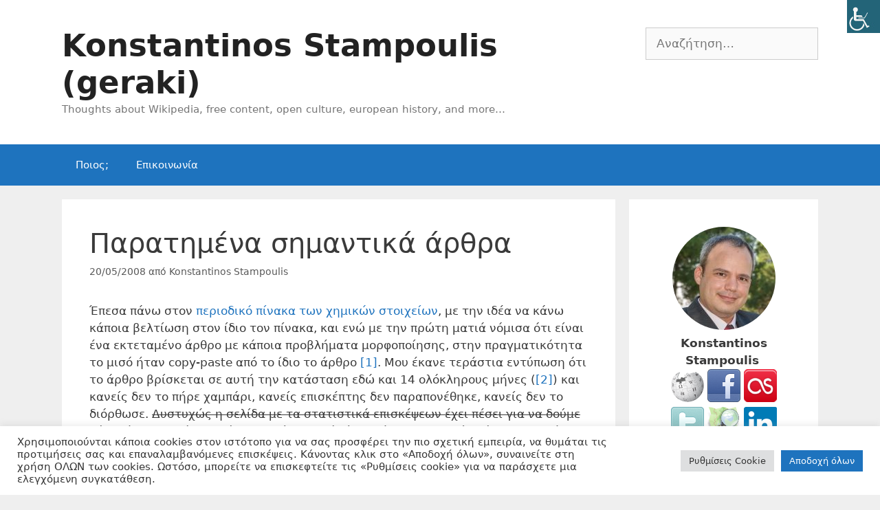

--- FILE ---
content_type: text/html; charset=UTF-8
request_url: https://geraki.gr/%CF%80%CE%B1%CF%81%CE%B1%CF%84%CE%B7%CE%BC%CE%AD%CE%BD%CE%B1-%CF%83%CE%B7%CE%BC%CE%B1%CE%BD%CF%84%CE%B9%CE%BA%CE%AC-%CE%AC%CF%81%CE%B8%CF%81%CE%B1/
body_size: 31309
content:
<!DOCTYPE html>
<html lang="el">
<head>
	<meta charset="UTF-8">
	<style id="jetpack-boost-critical-css">@media all{#jp-relatedposts{display:none;padding-top:1em;margin:1em 0;position:relative;clear:both}.jp-relatedposts::after{content:"";display:block;clear:both}#jp-relatedposts h3.jp-relatedposts-headline{margin:0 0 1em 0;display:inline-block;float:left;font-size:9pt;font-weight:700;font-family:inherit}#jp-relatedposts h3.jp-relatedposts-headline em::before{content:"";display:block;width:100%;min-width:30px;border-top:1px solid rgba(0,0,0,.2);margin-bottom:1em}#jp-relatedposts h3.jp-relatedposts-headline em{font-style:normal;font-weight:700}}@media all{#cookie-law-info-bar{font-size:15px;margin:0 auto;padding:12px 10px;position:absolute;text-align:center;box-sizing:border-box;width:100%;z-index:9999;display:none;left:0;font-weight:300;box-shadow:0-1px 10px 0 rgba(172,171,171,.3)}#cookie-law-info-bar span{vertical-align:middle}.cli-plugin-button{display:inline-block;padding:9px 12px;color:#fff;text-decoration:none;position:relative;margin-left:5px;text-decoration:none}.cli-plugin-button,.medium.cli-plugin-button{font-size:13px;font-weight:400;line-height:1}.cli-plugin-button{margin-top:5px}.cli-bar-popup{-moz-background-clip:padding;-webkit-background-clip:padding;background-clip:padding-box;-webkit-border-radius:30px;-moz-border-radius:30px;border-radius:30px;padding:20px}}@media all{.cli-container-fluid{padding-right:15px;padding-left:15px;margin-right:auto;margin-left:auto}.cli-row{display:-ms-flexbox;display:flex;-ms-flex-wrap:wrap;flex-wrap:wrap;margin-right:-15px;margin-left:-15px}.cli-align-items-stretch{-ms-flex-align:stretch!important;align-items:stretch!important}.cli-px-0{padding-left:0;padding-right:0}.cli-btn{font-size:14px;display:inline-block;font-weight:400;text-align:center;white-space:nowrap;vertical-align:middle;border:1px solid transparent;padding:.5rem 1.25rem;line-height:1;border-radius:.25rem}.cli-modal-backdrop{position:fixed;top:0;right:0;bottom:0;left:0;z-index:1040;background-color:#000;display:none}.cli-modal-backdrop.cli-fade{opacity:0}.cli-modal a{text-decoration:none}.cli-modal .cli-modal-dialog{position:relative;width:auto;margin:.5rem;font-family:-apple-system,BlinkMacSystemFont,"Segoe UI",Roboto,"Helvetica Neue",Arial,sans-serif,"Apple Color Emoji","Segoe UI Emoji","Segoe UI Symbol";font-size:1rem;font-weight:400;line-height:1.5;color:#212529;text-align:left;display:-ms-flexbox;display:flex;-ms-flex-align:center;align-items:center;min-height:calc(100% - (.5rem*2))}@media (min-width:576px){.cli-modal .cli-modal-dialog{max-width:500px;margin:1.75rem auto;min-height:calc(100% - (1.75rem*2))}}@media (min-width:992px){.cli-modal .cli-modal-dialog{max-width:900px}}.cli-modal-content{position:relative;display:-ms-flexbox;display:flex;-ms-flex-direction:column;flex-direction:column;width:100%;background-color:#fff;background-clip:padding-box;border-radius:.3rem;outline:0}.cli-modal .cli-modal-close{position:absolute;right:10px;top:10px;z-index:1;padding:0;background-color:transparent!important;border:0;-webkit-appearance:none;font-size:1.5rem;font-weight:700;line-height:1;color:#000;text-shadow:0 1px 0#fff}.cli-switch{display:inline-block;position:relative;min-height:1px;padding-left:70px;font-size:14px}.cli-switch input[type=checkbox]{display:none}.cli-switch .cli-slider{background-color:#e3e1e8;height:24px;width:50px;bottom:0;left:0;position:absolute;right:0;top:0}.cli-switch .cli-slider:before{background-color:#fff;bottom:2px;content:"";height:20px;left:2px;position:absolute;width:20px}.cli-switch .cli-slider{border-radius:34px}.cli-switch .cli-slider:before{border-radius:50%}.cli-tab-content{background:#fff}.cli-tab-content{width:100%;padding:30px}@media (max-width:767px){.cli-tab-content{padding:30px 10px}}.cli-container-fluid{padding-right:15px;padding-left:15px;margin-right:auto;margin-left:auto}.cli-row{display:-ms-flexbox;display:flex;-ms-flex-wrap:wrap;flex-wrap:wrap;margin-right:-15px;margin-left:-15px}.cli-align-items-stretch{-ms-flex-align:stretch!important;align-items:stretch!important}.cli-px-0{padding-left:0;padding-right:0}.cli-btn{font-size:14px;display:inline-block;font-weight:400;text-align:center;white-space:nowrap;vertical-align:middle;border:1px solid transparent;padding:.5rem 1.25rem;line-height:1;border-radius:.25rem}.cli-modal-backdrop{position:fixed;top:0;right:0;bottom:0;left:0;z-index:1040;background-color:#000;-webkit-transform:scale(0);transform:scale(0)}.cli-modal-backdrop.cli-fade{opacity:0}.cli-modal{position:fixed;top:0;right:0;bottom:0;left:0;z-index:99999;transform:scale(0);overflow:hidden;outline:0;display:none}.cli-modal a{text-decoration:none}.cli-modal .cli-modal-dialog{position:relative;width:auto;margin:.5rem;font-family:inherit;font-size:1rem;font-weight:400;line-height:1.5;color:#212529;text-align:left;display:-ms-flexbox;display:flex;-ms-flex-align:center;align-items:center;min-height:calc(100% - (.5rem*2))}@media (min-width:576px){.cli-modal .cli-modal-dialog{max-width:500px;margin:1.75rem auto;min-height:calc(100% - (1.75rem*2))}}.cli-modal-content{position:relative;display:-ms-flexbox;display:flex;-ms-flex-direction:column;flex-direction:column;width:100%;background-color:#fff;background-clip:padding-box;border-radius:.2rem;box-sizing:border-box;outline:0}.cli-switch{display:inline-block;position:relative;min-height:1px;padding-left:38px;font-size:14px}.cli-switch input[type=checkbox]{display:none}.cli-switch .cli-slider{background-color:#e3e1e8;height:20px;width:38px;bottom:0;left:0;position:absolute;right:0;top:0}.cli-switch .cli-slider:before{background-color:#fff;bottom:2px;content:"";height:15px;left:3px;position:absolute;width:15px}.cli-switch .cli-slider{border-radius:34px;font-size:0}.cli-switch .cli-slider:before{border-radius:50%}.cli-tab-content{background:#fff}.cli-tab-content{width:100%;padding:5px 30px 5px 5px;box-sizing:border-box}@media (max-width:767px){.cli-tab-content{padding:30px 10px}}.cli-tab-footer .cli-btn{background-color:#00acad;padding:10px 15px;text-decoration:none}.cli-tab-footer .wt-cli-privacy-accept-btn{background-color:#61a229;color:#fff;border-radius:0}.cli-tab-footer{width:100%;text-align:right;padding:20px 0}.cli-col-12{width:100%}.cli-tab-header{display:flex;justify-content:space-between}.cli-tab-header a:before{width:10px;height:2px;left:0;top:calc(50% - 1px)}.cli-tab-header a:after{width:2px;height:10px;left:4px;top:calc(50% - 5px);-webkit-transform:none;transform:none}.cli-tab-header a:before{width:7px;height:7px;border-right:1px solid #4a6e78;border-bottom:1px solid #4a6e78;content:" ";transform:rotate(-45deg);margin-right:10px}.cli-tab-header a.cli-nav-link{position:relative;display:flex;align-items:center;font-size:14px;color:#000;text-transform:capitalize}.cli-tab-header{border-radius:5px;padding:12px 15px;background-color:#f2f2f2}.cli-modal .cli-modal-close{position:absolute;right:0;top:0;z-index:1;-webkit-appearance:none;width:40px;height:40px;padding:0;border-radius:50%;padding:10px;background:0 0;border:none;min-width:40px}.cli-tab-container h4{font-family:inherit;font-size:16px;margin-bottom:15px;margin:10px 0}#cliSettingsPopup .cli-tab-section-container{padding-top:12px}.cli-privacy-content-text{font-size:14px;line-height:1.4;margin-top:0;padding:0;color:#000}.cli-tab-content{display:none}.cli-tab-section .cli-tab-content{padding:10px 20px 5px 20px}.cli-tab-section{margin-top:5px}@media (min-width:992px){.cli-modal .cli-modal-dialog{max-width:645px}}.cli-switch .cli-slider:after{content:attr(data-cli-disable);position:absolute;right:50px;color:#000;font-size:12px;text-align:right;min-width:80px}.cli-privacy-overview:not(.cli-collapsed) .cli-privacy-content{max-height:60px;overflow:hidden}a.cli-privacy-readmore{font-size:12px;margin-top:12px;display:inline-block;padding-bottom:0;color:#000;text-decoration:underline}.cli-modal-footer{position:relative}a.cli-privacy-readmore:before{content:attr(data-readmore-text)}.cli-modal-close svg{fill:#000}span.cli-necessary-caption{color:#000;font-size:12px}.cli-tab-container .cli-row{max-height:500px;overflow-y:auto}.cli-tab-section .cookielawinfo-row-cat-table td,.cli-tab-section .cookielawinfo-row-cat-table th{font-size:12px}.wt-cli-sr-only{display:none;font-size:16px}.cli-bar-container{float:none;margin:0 auto;display:-webkit-box;display:-moz-box;display:-ms-flexbox;display:-webkit-flex;display:flex;justify-content:space-between;-webkit-box-align:center;-moz-box-align:center;-ms-flex-align:center;-webkit-align-items:center;align-items:center}.cli-bar-btn_container{margin-left:20px;display:-webkit-box;display:-moz-box;display:-ms-flexbox;display:-webkit-flex;display:flex;-webkit-box-align:center;-moz-box-align:center;-ms-flex-align:center;-webkit-align-items:center;align-items:center;flex-wrap:nowrap}.cli-bar-btn_container a{white-space:nowrap}.cli-style-v2{font-size:11pt;line-height:18px;font-weight:400}.cli-style-v2 .cli-bar-message{width:70%;text-align:left}.cli-style-v2 .cli-bar-btn_container .cli_action_button,.cli-style-v2 .cli-bar-btn_container .cli_settings_button{margin-left:5px}.cli-style-v2 .cli-bar-btn_container .cli-plugin-button{margin-top:5px;margin-bottom:5px}.wt-cli-necessary-checkbox{display:none!important}@media (max-width:985px){.cli-style-v2 .cli-bar-message{width:100%}.cli-style-v2.cli-bar-container{justify-content:left;flex-wrap:wrap}.cli-style-v2 .cli-bar-btn_container{margin-left:0;margin-top:10px}}.wt-cli-ckyes-brand-logo{display:flex;align-items:center;font-size:9px;color:#111;font-weight:400}.wt-cli-ckyes-brand-logo img{width:65px;margin-left:2px}.wt-cli-privacy-overview-actions{padding-bottom:0}@media only screen and (max-width:479px) and (min-width:320px){.cli-style-v2 .cli-bar-btn_container{flex-wrap:wrap}}.wt-cli-cookie-description{font-size:14px;line-height:1.4;margin-top:0;padding:0;color:#000}}@media all{.wp-block-embed{overflow-wrap:break-word}.wp-block-embed iframe{max-width:100%}.wp-block-embed__wrapper{position:relative}.wp-embed-responsive .wp-has-aspect-ratio .wp-block-embed__wrapper:before{content:"";display:block;padding-top:50%}.wp-embed-responsive .wp-has-aspect-ratio iframe{bottom:0;height:100%;left:0;position:absolute;right:0;top:0;width:100%}.wp-embed-responsive .wp-embed-aspect-16-9 .wp-block-embed__wrapper:before{padding-top:56.25%}.wp-block-image img{box-sizing:border-box;height:auto;max-width:100%;vertical-align:bottom}.wp-block-image .aligncenter,.wp-block-image .alignright{display:table}.wp-block-image .alignright{float:right;margin:.5em 0 .5em 1em}.wp-block-image .aligncenter{margin-left:auto;margin-right:auto}.wp-block-image figure{margin:0}ul{box-sizing:border-box}.entry-content{counter-reset:footnotes}.has-text-align-center{text-align:center}.aligncenter{clear:both}.screen-reader-text{border:0;clip-path:inset(50%);height:1px;margin:-1px;overflow:hidden;padding:0;position:absolute;width:1px;word-wrap:normal!important}html :where(img[class*=wp-image-]){height:auto;max-width:100%}:where(figure){margin:0 0 1em}}@media all{body .wah_plugin_credits{position:absolute;bottom:0;left:0;width:100%;text-align:center;font-family:Arial;font-size:12px;background:#216073!important;color:#fff!important}body .wah_plugin_credits a{font-family:Arial;font-size:12px;display:block;background:#216073!important;color:#fff!important}body .accessability_container{width:200px;background:#fff!important;color:#000!important;position:fixed;top:0;height:100%;z-index:9999999}body .accessability_container .font_resizer button.wah-action-button.smaller{width:46%;float:left}body .accessability_container .font_resizer button.wah-action-button.larger{float:right;width:46%}body .accessability_container button.wah-action-button{background:#232323!important;color:#fff!important;width:100%;padding:5px 0;text-align:center;border:1px solid #fff;font-size:15px;font-weight:700;margin:0}body .accessability_container .a_module{padding-bottom:.6rem;margin-bottom:.6rem;border-bottom:1px solid #000}body .accessability_container .a_module:after,body .accessability_container .a_module:before{content:"";display:block;clear:both}body .accessability_container.dark_theme .a_module{border-bottom:1px solid #444343}body .accessability_container.dark_theme #access_container,body .accessability_container.dark_theme .a_module,body .accessability_container.dark_theme .a_module_exe,body .accessability_container.dark_theme .a_module_title,body .accessability_container.dark_theme .access_container_inner,body .accessability_container.dark_theme .contrast_trigger{background:#232323!important;color:#fff!important}body .accessability_container.dark_theme .contrast_trigger{border:1px solid #fff;color:#fff}body .accessability_container *{background:#fff!important;color:#000!important}.accessibility-location-right .accessability_container{left:auto!important;right:-200px}.accessability_container a{color:#000}.access_container_inner{padding:0 10px;margin-top:14px}button.aicon_link{width:48px;height:48px;padding:0;margin:0;border:0!important}.aicon_link{left:-48px;right:auto!important;position:absolute;max-width:48px;max-height:48px;display:inline-block;background:0 0!important}button.close_container{background:#216073!important;color:#fff!important;display:block;padding:0;border:0;width:92%;margin:0 auto;height:34px;line-height:34px;font-weight:700;font-size:15px}#access_container{margin-top:0;padding-top:10px}.a_module_title{margin-bottom:.4rem;font-weight:600}.contrast_trigger{width:100%}.color_selector{display:none}.color_selector button{display:inline-block;font-size:0;width:30px;height:30px;float:left;-webkit-border-radius:20px;-moz-border-radius:20px;-ms-border-radius:20px;border-radius:20px;border:2px solid #000;margin:5px;padding:0}.color_selector .black{background:#000!important}.color_selector .white{background:#fff!important}.color_selector .green{background:#00ff21!important}.color_selector .blue{background:#0ff!important}.color_selector .red{background:red!important}.color_selector .orange{background:#ff6a00!important}.color_selector .yellow{background:#ffd800!important}.color_selector .navi{background:#b200ff!important}.wah-skip{position:relative;top:-10000px;left:-10000px;height:1px;width:1px;text-align:left;overflow:hidden}.accessability_container.dark_theme .wah-free-credits .wah-free-credits-inner a{color:#fff!important}.accessability_container .wah-free-credits{position:absolute;bottom:5px;width:100%;text-align:center;font-size:12px;background:0 0!important}.accessability_container .wah-free-credits .wah-free-credits-inner{background:0 0!important}.accessability_container .wah-free-credits .wah-free-credits-inner a{background:0 0!important;text-decoration:underline}@media only screen and (max-width:480px){body .accessability_container{height:auto;padding:0 0 1rem 0}#access_container{height:97.5vh;overflow-x:scroll}.a_module_title{font-size:14px}.a_module{padding-bottom:.4rem;margin-bottom:.4rem}.contrast_trigger{font-size:14px;padding:.2rem}.a_module_title{display:none}}}@media all{.grid-25:after,.grid-25:before,.grid-75:after,.grid-75:before,.grid-container:after,.grid-container:before,[class*=mobile-grid-]:after,[class*=mobile-grid-]:before,[class*=tablet-grid-]:after,[class*=tablet-grid-]:before{content:".";display:block;overflow:hidden;visibility:hidden;font-size:0;line-height:0;width:0;height:0}.grid-25:after,.grid-75:after,.grid-container:after,[class*=mobile-grid-]:after,[class*=tablet-grid-]:after{clear:both}.grid-container{margin-left:auto;margin-right:auto;max-width:1200px;padding-left:10px;padding-right:10px}.grid-25,.grid-75,[class*=mobile-grid-],[class*=tablet-grid-]{box-sizing:border-box;padding-left:10px;padding-right:10px}.grid-parent{padding-left:0;padding-right:0}@media (max-width:767px){.mobile-grid-100{clear:both;width:100%}}@media (min-width:768px) and (max-width:1024px){.tablet-grid-25{float:left;width:25%}.tablet-grid-75{float:left;width:75%}}@media (min-width:1025px){.grid-25{float:left;width:25%}.grid-75{float:left;width:75%}}a,body,div,em,form,h1,h2,h3,h4,html,iframe,label,li,p,small,span,strong,sup,table,tbody,td,th,thead,tr,ul{border:0;margin:0;padding:0}html{font-family:sans-serif;-webkit-text-size-adjust:100%;-ms-text-size-adjust:100%}article,aside,figure,header,main,nav{display:block}ul{list-style:none}table{border-collapse:separate;border-spacing:0}td,th{font-weight:400;text-align:left;padding:5px}a{background-color:transparent}a img{border:0}body,button,input{font-family:-apple-system,system-ui,BlinkMacSystemFont,"Segoe UI",Helvetica,Arial,sans-serif,"Apple Color Emoji","Segoe UI Emoji","Segoe UI Symbol";font-weight:400;text-transform:none;font-size:17px;line-height:1.5}p{margin-bottom:1.5em}h1,h2,h3,h4{font-family:inherit;font-size:100%;font-style:inherit;font-weight:inherit}table,td,th{border:1px solid rgba(0,0,0,.1)}table{border-collapse:separate;border-spacing:0;border-width:1px 0 0 1px;margin:0 0 1.5em;width:100%}td,th{padding:8px}th{border-width:0 1px 1px 0}td{border-width:0 1px 1px 0}h1{font-size:42px;margin-bottom:20px;line-height:1.2em;font-weight:400;text-transform:none}h2{font-size:35px;margin-bottom:20px;line-height:1.2em;font-weight:400;text-transform:none}h3{font-size:29px;margin-bottom:20px;line-height:1.2em;font-weight:400;text-transform:none}h4{font-size:24px}h4{margin-bottom:20px}ul{margin:0 0 1.5em 3em}ul{list-style:disc}strong{font-weight:700}em{font-style:italic}mark{text-decoration:none}sup{font-size:75%;height:0;line-height:0;position:relative;vertical-align:baseline}sup{bottom:1ex}small{font-size:75%}figure{margin:0}table{margin:0 0 1.5em;width:100%}th{font-weight:700}img{height:auto;max-width:100%}button,input{font-size:100%;margin:0;vertical-align:baseline}button,input[type=submit]{border:1px solid transparent;background:#55555e;-webkit-appearance:button;padding:10px 20px;color:#fff}input[type=checkbox]{box-sizing:border-box;padding:0}input[type=search]{-webkit-appearance:textfield;box-sizing:content-box}input[type=search]{background:#fafafa;color:#666;border:1px solid #ccc;border-radius:0;padding:10px 15px;box-sizing:border-box;max-width:100%}a{text-decoration:none}.alignright{float:right;margin-left:1.5em}.aligncenter{clear:both;display:block;margin:0 auto}.size-full,.size-large{max-width:100%;height:auto}.screen-reader-text{border:0;clip:rect(1px,1px,1px,1px);clip-path:inset(50%);height:1px;margin:-1px;overflow:hidden;padding:0;position:absolute!important;width:1px;word-wrap:normal!important}.entry-content:after,.site-content:after,.site-header:after{content:"";display:table;clear:both}.main-navigation{z-index:100;padding:0;clear:both;display:block}.main-navigation a{display:block;text-decoration:none;font-weight:400;text-transform:none;font-size:15px}.main-navigation ul{list-style:none;margin:0;padding-left:0}.main-navigation .main-nav ul li a{padding-left:20px;padding-right:20px;line-height:60px}.inside-navigation{position:relative}.main-navigation li{float:left;position:relative}.site-header{position:relative}.inside-header{padding:20px 40px}.main-title{margin:0;font-size:25px;line-height:1.2em;word-wrap:break-word;font-weight:700;text-transform:none}.site-description{margin:0;line-height:1.5;font-weight:400;text-transform:none;font-size:15px}.header-widget{float:right;overflow:hidden;max-width:50%}.header-widget .widget{padding:0 0 20px;margin-bottom:0}.header-widget .widget:last-child{padding-bottom:0}.posted-on .updated{display:none}.byline,.single .byline{display:inline}.entry-content:not(:first-child){margin-top:2em}.entry-header,.site-content{word-wrap:break-word}.entry-title{margin-bottom:0}.entry-meta{font-size:85%;margin-top:.5em;line-height:1.5}iframe{max-width:100%}.comment-respond{margin-top:0}#cancel-comment-reply-link{padding-left:10px}.widget-area .widget{padding:40px}.sidebar .widget :last-child{margin-bottom:0}.widget-title{margin-bottom:30px;font-size:20px;line-height:1.5;font-weight:400;text-transform:none}.widget ul{margin:0}.widget .search-field{width:100%}.widget_search .search-submit{display:none}.widget{margin:0 0 30px;box-sizing:border-box}.separate-containers .widget:last-child,.widget:last-child{margin-bottom:0}.sidebar .widget{font-size:17px}.widget ul li{list-style-type:none;position:relative;padding-bottom:5px}.post{margin:0 0 2em}.separate-containers .comments-area,.separate-containers .inside-article{padding:40px}.separate-containers .site-main>*,.separate-containers .widget{margin-bottom:20px}.separate-containers .site-main{margin:20px}.separate-containers.right-sidebar .site-main{margin-left:0}.separate-containers .inside-right-sidebar{margin-top:20px;margin-bottom:20px}.separate-containers .site-main>:last-child{margin-bottom:0}.page-header-image-single{line-height:0}.separate-containers .inside-article>[class*=page-header-]{margin-bottom:2em;margin-top:0}.separate-containers .page-header-image-single{margin-top:20px}.gp-icon{display:inline-flex;align-self:center}.gp-icon svg{height:1em;width:1em;top:.125em;position:relative;fill:currentColor}.icon-menu-bars svg:nth-child(2){display:none}.container.grid-container{width:auto}.menu-toggle{display:none}.menu-toggle{padding:0 20px;line-height:60px;margin:0;font-weight:400;text-transform:none;font-size:15px}button.menu-toggle{background-color:transparent;width:100%;border:0;text-align:center}.menu-toggle .mobile-menu{padding-left:3px}.menu-toggle .gp-icon+.mobile-menu{padding-left:9px}@media (max-width:768px){.inside-header>:not(:last-child):not(.main-navigation){margin-bottom:20px}.site-header{text-align:center}.header-widget{float:none;max-width:100%;text-align:center}.content-area,.sidebar{float:none;width:100%;left:0;right:0}.site-main{margin-left:0!important;margin-right:0!important}body:not(.no-sidebar) .site-main{margin-bottom:0!important}.alignright{float:none;display:block;margin-left:auto;margin-right:auto}.entry-meta{font-size:inherit}.entry-meta a{line-height:1.8em}}}@media all{.cookielawinfo-column-1{width:25%}.cookielawinfo-column-3{width:15%}.cookielawinfo-column-4{width:50%}table.cookielawinfo-winter{font:85%"Lucida Grande","Lucida Sans Unicode","Trebuchet MS",sans-serif;padding:0;margin:10px 0 20px;border-collapse:collapse;color:#333;background:#f3f5f7}table.cookielawinfo-winter thead th{background:#3a4856;padding:15px 10px;color:#fff;text-align:left;font-weight:400}table.cookielawinfo-winter tbody{border-left:1px solid #eaecee;border-right:1px solid #eaecee}table.cookielawinfo-winter tbody{border-bottom:1px solid #eaecee}table.cookielawinfo-winter tbody td{padding:10px;background:url(https://geraki.gr/blog/wp-content/plugins/cookie-law-info/legacy/images/td_back.gif) repeat-x;text-align:left}table.cookielawinfo-winter tbody tr{background:#f3f5f7}@media (max-width:800px){table.cookielawinfo-row-cat-table td,table.cookielawinfo-row-cat-table th{width:23%;font-size:12px;word-wrap:break-word}table.cookielawinfo-row-cat-table .cookielawinfo-column-4{width:45%}}.cookielawinfo-row-cat-table{width:99%;margin-left:5px}}</style><meta name='robots' content='index, follow, max-image-preview:large, max-snippet:-1, max-video-preview:-1' />

		<!-- Meta Tag Manager -->
		<meta name="Content-Style-Type" content="text/css" />
		<meta name="Content-Script-Type" content="text/javascript" />
		<meta name="dc.language" content="el" />
		<meta name="geo.region" content="GR" />
		<meta name="author" content="Konstantinos Stampoulis" />
		<meta name="twitter:card" content="summary" />
		<meta name="twitter:site" content="geraki" />
		<meta name="twitter:creator" content="geraki" />
		<meta property="fb:pages" content="126552440818507" />
		<meta name="application-name" content="geraki&#039;s blog" />
		<meta name="apple-mobile-web-app-title" content="geraki&#039;s blog" />
		<meta name="msapplication-TileColor" content="#00a300" />
		<meta name="theme-color" content="#2d353f" />
		<meta name="color-scheme" content="light" />
		<!-- / Meta Tag Manager -->
<meta name="viewport" content="width=device-width, initial-scale=1"><!-- Jetpack Site Verification Tags -->
<meta name="p:domain_verify" content="5bf9cf0d486b9431374ca61c1bcaf023" />

	<!-- This site is optimized with the Yoast SEO plugin v26.8 - https://yoast.com/product/yoast-seo-wordpress/ -->
	<title>Παρατημένα σημαντικά άρθρα &#8212; Konstantinos Stampoulis (geraki) &#8212;</title>
	<link rel="canonical" href="https://geraki.gr/παρατημένα-σημαντικά-άρθρα/" />
	<meta property="og:locale" content="el_GR" />
	<meta property="og:type" content="article" />
	<meta property="og:title" content="Παρατημένα σημαντικά άρθρα &#8212; Konstantinos Stampoulis (geraki) &#8212;" />
	<meta property="og:url" content="https://geraki.gr/παρατημένα-σημαντικά-άρθρα/" />
	<meta property="og:site_name" content="Konstantinos Stampoulis (geraki)" />
	<meta property="article:publisher" content="https://www.facebook.com/konstantinos.stampoulis" />
	<meta property="article:author" content="https://www.facebook.com/konstantinos.stampoulis" />
	<meta property="article:published_time" content="2008-05-20T10:34:00+00:00" />
	<meta property="article:modified_time" content="2019-12-01T20:17:43+00:00" />
	<meta property="og:image" content="https://i0.wp.com/geraki.gr/blog/wp-content/uploads/2019/04/geraki-sq.png?fit=120%2C120&ssl=1" />
	<meta property="og:image:width" content="120" />
	<meta property="og:image:height" content="120" />
	<meta property="og:image:type" content="image/png" />
	<meta name="author" content="Konstantinos Stampoulis" />
	<meta name="twitter:card" content="summary_large_image" />
	<meta name="twitter:creator" content="@geraki" />
	<meta name="twitter:site" content="@geraki" />
	<script data-jetpack-boost="ignore" type="application/ld+json" class="yoast-schema-graph">{"@context":"https://schema.org","@graph":[{"@type":"NewsArticle","@id":"https://geraki.gr/%cf%80%ce%b1%cf%81%ce%b1%cf%84%ce%b7%ce%bc%ce%ad%ce%bd%ce%b1-%cf%83%ce%b7%ce%bc%ce%b1%ce%bd%cf%84%ce%b9%ce%ba%ce%ac-%ce%ac%cf%81%ce%b8%cf%81%ce%b1/#article","isPartOf":{"@id":"https://geraki.gr/%cf%80%ce%b1%cf%81%ce%b1%cf%84%ce%b7%ce%bc%ce%ad%ce%bd%ce%b1-%cf%83%ce%b7%ce%bc%ce%b1%ce%bd%cf%84%ce%b9%ce%ba%ce%ac-%ce%ac%cf%81%ce%b8%cf%81%ce%b1/"},"author":{"name":"Konstantinos Stampoulis","@id":"https://geraki.gr/#/schema/person/049356c1220644985ee7413e591d44df"},"headline":"Παρατημένα σημαντικά άρθρα","datePublished":"2008-05-20T10:34:00+00:00","dateModified":"2019-12-01T20:17:43+00:00","mainEntityOfPage":{"@id":"https://geraki.gr/%cf%80%ce%b1%cf%81%ce%b1%cf%84%ce%b7%ce%bc%ce%ad%ce%bd%ce%b1-%cf%83%ce%b7%ce%bc%ce%b1%ce%bd%cf%84%ce%b9%ce%ba%ce%ac-%ce%ac%cf%81%ce%b8%cf%81%ce%b1/"},"wordCount":2,"commentCount":0,"publisher":{"@id":"https://geraki.gr/#/schema/person/049356c1220644985ee7413e591d44df"},"keywords":["elwiki","open","wikipedia"],"articleSection":["wikipedia"],"inLanguage":"el","potentialAction":[{"@type":"CommentAction","name":"Comment","target":["https://geraki.gr/%cf%80%ce%b1%cf%81%ce%b1%cf%84%ce%b7%ce%bc%ce%ad%ce%bd%ce%b1-%cf%83%ce%b7%ce%bc%ce%b1%ce%bd%cf%84%ce%b9%ce%ba%ce%ac-%ce%ac%cf%81%ce%b8%cf%81%ce%b1/#respond"]}]},{"@type":"WebPage","@id":"https://geraki.gr/%cf%80%ce%b1%cf%81%ce%b1%cf%84%ce%b7%ce%bc%ce%ad%ce%bd%ce%b1-%cf%83%ce%b7%ce%bc%ce%b1%ce%bd%cf%84%ce%b9%ce%ba%ce%ac-%ce%ac%cf%81%ce%b8%cf%81%ce%b1/","url":"https://geraki.gr/%cf%80%ce%b1%cf%81%ce%b1%cf%84%ce%b7%ce%bc%ce%ad%ce%bd%ce%b1-%cf%83%ce%b7%ce%bc%ce%b1%ce%bd%cf%84%ce%b9%ce%ba%ce%ac-%ce%ac%cf%81%ce%b8%cf%81%ce%b1/","name":"Παρατημένα σημαντικά άρθρα &#8212; Konstantinos Stampoulis (geraki) &#8212;","isPartOf":{"@id":"https://geraki.gr/#website"},"datePublished":"2008-05-20T10:34:00+00:00","dateModified":"2019-12-01T20:17:43+00:00","breadcrumb":{"@id":"https://geraki.gr/%cf%80%ce%b1%cf%81%ce%b1%cf%84%ce%b7%ce%bc%ce%ad%ce%bd%ce%b1-%cf%83%ce%b7%ce%bc%ce%b1%ce%bd%cf%84%ce%b9%ce%ba%ce%ac-%ce%ac%cf%81%ce%b8%cf%81%ce%b1/#breadcrumb"},"inLanguage":"el","potentialAction":[{"@type":"ReadAction","target":["https://geraki.gr/%cf%80%ce%b1%cf%81%ce%b1%cf%84%ce%b7%ce%bc%ce%ad%ce%bd%ce%b1-%cf%83%ce%b7%ce%bc%ce%b1%ce%bd%cf%84%ce%b9%ce%ba%ce%ac-%ce%ac%cf%81%ce%b8%cf%81%ce%b1/"]}]},{"@type":"BreadcrumbList","@id":"https://geraki.gr/%cf%80%ce%b1%cf%81%ce%b1%cf%84%ce%b7%ce%bc%ce%ad%ce%bd%ce%b1-%cf%83%ce%b7%ce%bc%ce%b1%ce%bd%cf%84%ce%b9%ce%ba%ce%ac-%ce%ac%cf%81%ce%b8%cf%81%ce%b1/#breadcrumb","itemListElement":[{"@type":"ListItem","position":1,"name":"Κεντρική","item":"https://geraki.gr/"},{"@type":"ListItem","position":2,"name":"wikipedia","item":"https://geraki.gr/category/wikipedia/"},{"@type":"ListItem","position":3,"name":"Παρατημένα σημαντικά άρθρα"}]},{"@type":"WebSite","@id":"https://geraki.gr/#website","url":"https://geraki.gr/","name":"Konstantinos Stampoulis (geraki)","description":"Thoughts about Wikipedia, free content, open culture, european history, and more…","publisher":{"@id":"https://geraki.gr/#/schema/person/049356c1220644985ee7413e591d44df"},"potentialAction":[{"@type":"SearchAction","target":{"@type":"EntryPoint","urlTemplate":"https://geraki.gr/?s={search_term_string}"},"query-input":{"@type":"PropertyValueSpecification","valueRequired":true,"valueName":"search_term_string"}}],"inLanguage":"el"},{"@type":["Person","Organization"],"@id":"https://geraki.gr/#/schema/person/049356c1220644985ee7413e591d44df","name":"Konstantinos Stampoulis","image":{"@type":"ImageObject","inLanguage":"el","@id":"https://geraki.gr/#/schema/person/image/","url":"https://i0.wp.com/geraki.gr/blog/wp-content/uploads/2019/01/PTH_0271.jpg?fit=633%2C632&ssl=1","contentUrl":"https://i0.wp.com/geraki.gr/blog/wp-content/uploads/2019/01/PTH_0271.jpg?fit=633%2C632&ssl=1","width":633,"height":632,"caption":"Konstantinos Stampoulis"},"logo":{"@id":"https://geraki.gr/#/schema/person/image/"},"description":"Wikipedian https://geraki.gr/about-konstantinos-stampoulis/","sameAs":["https://geraki.gr/about-konstantinos-stampoulis/","https://www.facebook.com/konstantinos.stampoulis","https://www.linkedin.com/in/geraki/","https://x.com/geraki","https://www.youtube.com/channel/UCLCDcXJ-hZSr-RN6M-0qVDg","https://el.wikipedia.org/wiki/User:Geraki"]}]}</script>
	<!-- / Yoast SEO plugin. -->


<link rel='dns-prefetch' href='//www.googletagmanager.com' />
<link rel='dns-prefetch' href='//stats.wp.com' />
<link rel='dns-prefetch' href='//v0.wordpress.com' />
<link rel='dns-prefetch' href='//jetpack.wordpress.com' />
<link rel='dns-prefetch' href='//s0.wp.com' />
<link rel='dns-prefetch' href='//public-api.wordpress.com' />
<link rel='dns-prefetch' href='//0.gravatar.com' />
<link rel='dns-prefetch' href='//1.gravatar.com' />
<link rel='dns-prefetch' href='//2.gravatar.com' />
<link rel='preconnect' href='//i0.wp.com' />
<link rel="alternate" type="application/rss+xml" title="Ροή RSS &raquo; Konstantinos Stampoulis (geraki)" href="https://geraki.gr/feed/" />
<link rel="alternate" type="application/rss+xml" title="Ροή Σχολίων &raquo; Konstantinos Stampoulis (geraki)" href="https://geraki.gr/comments/feed/" />
<link rel="alternate" type="application/rss+xml" title="Ροή Σχολίων Konstantinos Stampoulis (geraki) &raquo; Παρατημένα σημαντικά άρθρα" href="https://geraki.gr/%cf%80%ce%b1%cf%81%ce%b1%cf%84%ce%b7%ce%bc%ce%ad%ce%bd%ce%b1-%cf%83%ce%b7%ce%bc%ce%b1%ce%bd%cf%84%ce%b9%ce%ba%ce%ac-%ce%ac%cf%81%ce%b8%cf%81%ce%b1/feed/" />
<link rel="alternate" title="oEmbed (JSON)" type="application/json+oembed" href="https://geraki.gr/wp-json/oembed/1.0/embed?url=https%3A%2F%2Fgeraki.gr%2F%25cf%2580%25ce%25b1%25cf%2581%25ce%25b1%25cf%2584%25ce%25b7%25ce%25bc%25ce%25ad%25ce%25bd%25ce%25b1-%25cf%2583%25ce%25b7%25ce%25bc%25ce%25b1%25ce%25bd%25cf%2584%25ce%25b9%25ce%25ba%25ce%25ac-%25ce%25ac%25cf%2581%25ce%25b8%25cf%2581%25ce%25b1%2F" />
<link rel="alternate" title="oEmbed (XML)" type="text/xml+oembed" href="https://geraki.gr/wp-json/oembed/1.0/embed?url=https%3A%2F%2Fgeraki.gr%2F%25cf%2580%25ce%25b1%25cf%2581%25ce%25b1%25cf%2584%25ce%25b7%25ce%25bc%25ce%25ad%25ce%25bd%25ce%25b1-%25cf%2583%25ce%25b7%25ce%25bc%25ce%25b1%25ce%25bd%25cf%2584%25ce%25b9%25ce%25ba%25ce%25ac-%25ce%25ac%25cf%2581%25ce%25b8%25cf%2581%25ce%25b1%2F&#038;format=xml" />
<style id='wp-img-auto-sizes-contain-inline-css'>
img:is([sizes=auto i],[sizes^="auto," i]){contain-intrinsic-size:3000px 1500px}
/*# sourceURL=wp-img-auto-sizes-contain-inline-css */
</style>
<noscript><link rel='stylesheet' id='jetpack_related-posts-css' href='https://geraki.gr/blog/wp-content/plugins/jetpack/modules/related-posts/related-posts.css?ver=20240116' media='all' />
</noscript><link data-media="all" onload="this.media=this.dataset.media; delete this.dataset.media; this.removeAttribute( &apos;onload&apos; );" rel='stylesheet' id='jetpack_related-posts-css' href='https://geraki.gr/blog/wp-content/plugins/jetpack/modules/related-posts/related-posts.css?ver=20240116' media="not all" />
<style id='wp-emoji-styles-inline-css'>

	img.wp-smiley, img.emoji {
		display: inline !important;
		border: none !important;
		box-shadow: none !important;
		height: 1em !important;
		width: 1em !important;
		margin: 0 0.07em !important;
		vertical-align: -0.1em !important;
		background: none !important;
		padding: 0 !important;
	}
/*# sourceURL=wp-emoji-styles-inline-css */
</style>
<style id='wp-block-library-inline-css'>
:root{--wp-block-synced-color:#7a00df;--wp-block-synced-color--rgb:122,0,223;--wp-bound-block-color:var(--wp-block-synced-color);--wp-editor-canvas-background:#ddd;--wp-admin-theme-color:#007cba;--wp-admin-theme-color--rgb:0,124,186;--wp-admin-theme-color-darker-10:#006ba1;--wp-admin-theme-color-darker-10--rgb:0,107,160.5;--wp-admin-theme-color-darker-20:#005a87;--wp-admin-theme-color-darker-20--rgb:0,90,135;--wp-admin-border-width-focus:2px}@media (min-resolution:192dpi){:root{--wp-admin-border-width-focus:1.5px}}.wp-element-button{cursor:pointer}:root .has-very-light-gray-background-color{background-color:#eee}:root .has-very-dark-gray-background-color{background-color:#313131}:root .has-very-light-gray-color{color:#eee}:root .has-very-dark-gray-color{color:#313131}:root .has-vivid-green-cyan-to-vivid-cyan-blue-gradient-background{background:linear-gradient(135deg,#00d084,#0693e3)}:root .has-purple-crush-gradient-background{background:linear-gradient(135deg,#34e2e4,#4721fb 50%,#ab1dfe)}:root .has-hazy-dawn-gradient-background{background:linear-gradient(135deg,#faaca8,#dad0ec)}:root .has-subdued-olive-gradient-background{background:linear-gradient(135deg,#fafae1,#67a671)}:root .has-atomic-cream-gradient-background{background:linear-gradient(135deg,#fdd79a,#004a59)}:root .has-nightshade-gradient-background{background:linear-gradient(135deg,#330968,#31cdcf)}:root .has-midnight-gradient-background{background:linear-gradient(135deg,#020381,#2874fc)}:root{--wp--preset--font-size--normal:16px;--wp--preset--font-size--huge:42px}.has-regular-font-size{font-size:1em}.has-larger-font-size{font-size:2.625em}.has-normal-font-size{font-size:var(--wp--preset--font-size--normal)}.has-huge-font-size{font-size:var(--wp--preset--font-size--huge)}.has-text-align-center{text-align:center}.has-text-align-left{text-align:left}.has-text-align-right{text-align:right}.has-fit-text{white-space:nowrap!important}#end-resizable-editor-section{display:none}.aligncenter{clear:both}.items-justified-left{justify-content:flex-start}.items-justified-center{justify-content:center}.items-justified-right{justify-content:flex-end}.items-justified-space-between{justify-content:space-between}.screen-reader-text{border:0;clip-path:inset(50%);height:1px;margin:-1px;overflow:hidden;padding:0;position:absolute;width:1px;word-wrap:normal!important}.screen-reader-text:focus{background-color:#ddd;clip-path:none;color:#444;display:block;font-size:1em;height:auto;left:5px;line-height:normal;padding:15px 23px 14px;text-decoration:none;top:5px;width:auto;z-index:100000}html :where(.has-border-color){border-style:solid}html :where([style*=border-top-color]){border-top-style:solid}html :where([style*=border-right-color]){border-right-style:solid}html :where([style*=border-bottom-color]){border-bottom-style:solid}html :where([style*=border-left-color]){border-left-style:solid}html :where([style*=border-width]){border-style:solid}html :where([style*=border-top-width]){border-top-style:solid}html :where([style*=border-right-width]){border-right-style:solid}html :where([style*=border-bottom-width]){border-bottom-style:solid}html :where([style*=border-left-width]){border-left-style:solid}html :where(img[class*=wp-image-]){height:auto;max-width:100%}:where(figure){margin:0 0 1em}html :where(.is-position-sticky){--wp-admin--admin-bar--position-offset:var(--wp-admin--admin-bar--height,0px)}@media screen and (max-width:600px){html :where(.is-position-sticky){--wp-admin--admin-bar--position-offset:0px}}

/*# sourceURL=wp-block-library-inline-css */
</style><style id='global-styles-inline-css'>
:root{--wp--preset--aspect-ratio--square: 1;--wp--preset--aspect-ratio--4-3: 4/3;--wp--preset--aspect-ratio--3-4: 3/4;--wp--preset--aspect-ratio--3-2: 3/2;--wp--preset--aspect-ratio--2-3: 2/3;--wp--preset--aspect-ratio--16-9: 16/9;--wp--preset--aspect-ratio--9-16: 9/16;--wp--preset--color--black: #000000;--wp--preset--color--cyan-bluish-gray: #abb8c3;--wp--preset--color--white: #ffffff;--wp--preset--color--pale-pink: #f78da7;--wp--preset--color--vivid-red: #cf2e2e;--wp--preset--color--luminous-vivid-orange: #ff6900;--wp--preset--color--luminous-vivid-amber: #fcb900;--wp--preset--color--light-green-cyan: #7bdcb5;--wp--preset--color--vivid-green-cyan: #00d084;--wp--preset--color--pale-cyan-blue: #8ed1fc;--wp--preset--color--vivid-cyan-blue: #0693e3;--wp--preset--color--vivid-purple: #9b51e0;--wp--preset--color--contrast: var(--contrast);--wp--preset--color--contrast-2: var(--contrast-2);--wp--preset--color--contrast-3: var(--contrast-3);--wp--preset--color--base: var(--base);--wp--preset--color--base-2: var(--base-2);--wp--preset--color--base-3: var(--base-3);--wp--preset--color--accent: var(--accent);--wp--preset--gradient--vivid-cyan-blue-to-vivid-purple: linear-gradient(135deg,rgb(6,147,227) 0%,rgb(155,81,224) 100%);--wp--preset--gradient--light-green-cyan-to-vivid-green-cyan: linear-gradient(135deg,rgb(122,220,180) 0%,rgb(0,208,130) 100%);--wp--preset--gradient--luminous-vivid-amber-to-luminous-vivid-orange: linear-gradient(135deg,rgb(252,185,0) 0%,rgb(255,105,0) 100%);--wp--preset--gradient--luminous-vivid-orange-to-vivid-red: linear-gradient(135deg,rgb(255,105,0) 0%,rgb(207,46,46) 100%);--wp--preset--gradient--very-light-gray-to-cyan-bluish-gray: linear-gradient(135deg,rgb(238,238,238) 0%,rgb(169,184,195) 100%);--wp--preset--gradient--cool-to-warm-spectrum: linear-gradient(135deg,rgb(74,234,220) 0%,rgb(151,120,209) 20%,rgb(207,42,186) 40%,rgb(238,44,130) 60%,rgb(251,105,98) 80%,rgb(254,248,76) 100%);--wp--preset--gradient--blush-light-purple: linear-gradient(135deg,rgb(255,206,236) 0%,rgb(152,150,240) 100%);--wp--preset--gradient--blush-bordeaux: linear-gradient(135deg,rgb(254,205,165) 0%,rgb(254,45,45) 50%,rgb(107,0,62) 100%);--wp--preset--gradient--luminous-dusk: linear-gradient(135deg,rgb(255,203,112) 0%,rgb(199,81,192) 50%,rgb(65,88,208) 100%);--wp--preset--gradient--pale-ocean: linear-gradient(135deg,rgb(255,245,203) 0%,rgb(182,227,212) 50%,rgb(51,167,181) 100%);--wp--preset--gradient--electric-grass: linear-gradient(135deg,rgb(202,248,128) 0%,rgb(113,206,126) 100%);--wp--preset--gradient--midnight: linear-gradient(135deg,rgb(2,3,129) 0%,rgb(40,116,252) 100%);--wp--preset--font-size--small: 13px;--wp--preset--font-size--medium: 20px;--wp--preset--font-size--large: 36px;--wp--preset--font-size--x-large: 42px;--wp--preset--spacing--20: 0.44rem;--wp--preset--spacing--30: 0.67rem;--wp--preset--spacing--40: 1rem;--wp--preset--spacing--50: 1.5rem;--wp--preset--spacing--60: 2.25rem;--wp--preset--spacing--70: 3.38rem;--wp--preset--spacing--80: 5.06rem;--wp--preset--shadow--natural: 6px 6px 9px rgba(0, 0, 0, 0.2);--wp--preset--shadow--deep: 12px 12px 50px rgba(0, 0, 0, 0.4);--wp--preset--shadow--sharp: 6px 6px 0px rgba(0, 0, 0, 0.2);--wp--preset--shadow--outlined: 6px 6px 0px -3px rgb(255, 255, 255), 6px 6px rgb(0, 0, 0);--wp--preset--shadow--crisp: 6px 6px 0px rgb(0, 0, 0);}:where(.is-layout-flex){gap: 0.5em;}:where(.is-layout-grid){gap: 0.5em;}body .is-layout-flex{display: flex;}.is-layout-flex{flex-wrap: wrap;align-items: center;}.is-layout-flex > :is(*, div){margin: 0;}body .is-layout-grid{display: grid;}.is-layout-grid > :is(*, div){margin: 0;}:where(.wp-block-columns.is-layout-flex){gap: 2em;}:where(.wp-block-columns.is-layout-grid){gap: 2em;}:where(.wp-block-post-template.is-layout-flex){gap: 1.25em;}:where(.wp-block-post-template.is-layout-grid){gap: 1.25em;}.has-black-color{color: var(--wp--preset--color--black) !important;}.has-cyan-bluish-gray-color{color: var(--wp--preset--color--cyan-bluish-gray) !important;}.has-white-color{color: var(--wp--preset--color--white) !important;}.has-pale-pink-color{color: var(--wp--preset--color--pale-pink) !important;}.has-vivid-red-color{color: var(--wp--preset--color--vivid-red) !important;}.has-luminous-vivid-orange-color{color: var(--wp--preset--color--luminous-vivid-orange) !important;}.has-luminous-vivid-amber-color{color: var(--wp--preset--color--luminous-vivid-amber) !important;}.has-light-green-cyan-color{color: var(--wp--preset--color--light-green-cyan) !important;}.has-vivid-green-cyan-color{color: var(--wp--preset--color--vivid-green-cyan) !important;}.has-pale-cyan-blue-color{color: var(--wp--preset--color--pale-cyan-blue) !important;}.has-vivid-cyan-blue-color{color: var(--wp--preset--color--vivid-cyan-blue) !important;}.has-vivid-purple-color{color: var(--wp--preset--color--vivid-purple) !important;}.has-black-background-color{background-color: var(--wp--preset--color--black) !important;}.has-cyan-bluish-gray-background-color{background-color: var(--wp--preset--color--cyan-bluish-gray) !important;}.has-white-background-color{background-color: var(--wp--preset--color--white) !important;}.has-pale-pink-background-color{background-color: var(--wp--preset--color--pale-pink) !important;}.has-vivid-red-background-color{background-color: var(--wp--preset--color--vivid-red) !important;}.has-luminous-vivid-orange-background-color{background-color: var(--wp--preset--color--luminous-vivid-orange) !important;}.has-luminous-vivid-amber-background-color{background-color: var(--wp--preset--color--luminous-vivid-amber) !important;}.has-light-green-cyan-background-color{background-color: var(--wp--preset--color--light-green-cyan) !important;}.has-vivid-green-cyan-background-color{background-color: var(--wp--preset--color--vivid-green-cyan) !important;}.has-pale-cyan-blue-background-color{background-color: var(--wp--preset--color--pale-cyan-blue) !important;}.has-vivid-cyan-blue-background-color{background-color: var(--wp--preset--color--vivid-cyan-blue) !important;}.has-vivid-purple-background-color{background-color: var(--wp--preset--color--vivid-purple) !important;}.has-black-border-color{border-color: var(--wp--preset--color--black) !important;}.has-cyan-bluish-gray-border-color{border-color: var(--wp--preset--color--cyan-bluish-gray) !important;}.has-white-border-color{border-color: var(--wp--preset--color--white) !important;}.has-pale-pink-border-color{border-color: var(--wp--preset--color--pale-pink) !important;}.has-vivid-red-border-color{border-color: var(--wp--preset--color--vivid-red) !important;}.has-luminous-vivid-orange-border-color{border-color: var(--wp--preset--color--luminous-vivid-orange) !important;}.has-luminous-vivid-amber-border-color{border-color: var(--wp--preset--color--luminous-vivid-amber) !important;}.has-light-green-cyan-border-color{border-color: var(--wp--preset--color--light-green-cyan) !important;}.has-vivid-green-cyan-border-color{border-color: var(--wp--preset--color--vivid-green-cyan) !important;}.has-pale-cyan-blue-border-color{border-color: var(--wp--preset--color--pale-cyan-blue) !important;}.has-vivid-cyan-blue-border-color{border-color: var(--wp--preset--color--vivid-cyan-blue) !important;}.has-vivid-purple-border-color{border-color: var(--wp--preset--color--vivid-purple) !important;}.has-vivid-cyan-blue-to-vivid-purple-gradient-background{background: var(--wp--preset--gradient--vivid-cyan-blue-to-vivid-purple) !important;}.has-light-green-cyan-to-vivid-green-cyan-gradient-background{background: var(--wp--preset--gradient--light-green-cyan-to-vivid-green-cyan) !important;}.has-luminous-vivid-amber-to-luminous-vivid-orange-gradient-background{background: var(--wp--preset--gradient--luminous-vivid-amber-to-luminous-vivid-orange) !important;}.has-luminous-vivid-orange-to-vivid-red-gradient-background{background: var(--wp--preset--gradient--luminous-vivid-orange-to-vivid-red) !important;}.has-very-light-gray-to-cyan-bluish-gray-gradient-background{background: var(--wp--preset--gradient--very-light-gray-to-cyan-bluish-gray) !important;}.has-cool-to-warm-spectrum-gradient-background{background: var(--wp--preset--gradient--cool-to-warm-spectrum) !important;}.has-blush-light-purple-gradient-background{background: var(--wp--preset--gradient--blush-light-purple) !important;}.has-blush-bordeaux-gradient-background{background: var(--wp--preset--gradient--blush-bordeaux) !important;}.has-luminous-dusk-gradient-background{background: var(--wp--preset--gradient--luminous-dusk) !important;}.has-pale-ocean-gradient-background{background: var(--wp--preset--gradient--pale-ocean) !important;}.has-electric-grass-gradient-background{background: var(--wp--preset--gradient--electric-grass) !important;}.has-midnight-gradient-background{background: var(--wp--preset--gradient--midnight) !important;}.has-small-font-size{font-size: var(--wp--preset--font-size--small) !important;}.has-medium-font-size{font-size: var(--wp--preset--font-size--medium) !important;}.has-large-font-size{font-size: var(--wp--preset--font-size--large) !important;}.has-x-large-font-size{font-size: var(--wp--preset--font-size--x-large) !important;}
/*# sourceURL=global-styles-inline-css */
</style>

<style id='classic-theme-styles-inline-css'>
/*! This file is auto-generated */
.wp-block-button__link{color:#fff;background-color:#32373c;border-radius:9999px;box-shadow:none;text-decoration:none;padding:calc(.667em + 2px) calc(1.333em + 2px);font-size:1.125em}.wp-block-file__button{background:#32373c;color:#fff;text-decoration:none}
/*# sourceURL=/wp-includes/css/classic-themes.min.css */
</style>
<noscript><link rel='stylesheet' id='cookie-law-info-css' href='https://geraki.gr/blog/wp-content/plugins/cookie-law-info/legacy/public/css/cookie-law-info-public.css?ver=3.3.4' media='all' />
</noscript><link data-media="all" onload="this.media=this.dataset.media; delete this.dataset.media; this.removeAttribute( &apos;onload&apos; );" rel='stylesheet' id='cookie-law-info-css' href='https://geraki.gr/blog/wp-content/plugins/cookie-law-info/legacy/public/css/cookie-law-info-public.css?ver=3.3.4' media="not all" />
<noscript><link rel='stylesheet' id='cookie-law-info-gdpr-css' href='https://geraki.gr/blog/wp-content/plugins/cookie-law-info/legacy/public/css/cookie-law-info-gdpr.css?ver=3.3.4' media='all' />
</noscript><link data-media="all" onload="this.media=this.dataset.media; delete this.dataset.media; this.removeAttribute( &apos;onload&apos; );" rel='stylesheet' id='cookie-law-info-gdpr-css' href='https://geraki.gr/blog/wp-content/plugins/cookie-law-info/legacy/public/css/cookie-law-info-gdpr.css?ver=3.3.4' media="not all" />
<noscript><link rel='stylesheet' id='wikipedia-preview-link-style-css' href='https://geraki.gr/blog/wp-content/plugins/wikipedia-preview/libs/wikipedia-preview-link.css?ver=1.17.0' media='all' />
</noscript><link data-media="all" onload="this.media=this.dataset.media; delete this.dataset.media; this.removeAttribute( &apos;onload&apos; );" rel='stylesheet' id='wikipedia-preview-link-style-css' href='https://geraki.gr/blog/wp-content/plugins/wikipedia-preview/libs/wikipedia-preview-link.css?ver=1.17.0' media="not all" />
<noscript><link rel='stylesheet' id='wpah-front-styles-css' href='https://geraki.gr/blog/wp-content/plugins/wp-accessibility-helper/assets/css/wp-accessibility-helper.min.css?ver=0.5.9.4' media='all' />
</noscript><link data-media="all" onload="this.media=this.dataset.media; delete this.dataset.media; this.removeAttribute( &apos;onload&apos; );" rel='stylesheet' id='wpah-front-styles-css' href='https://geraki.gr/blog/wp-content/plugins/wp-accessibility-helper/assets/css/wp-accessibility-helper.min.css?ver=0.5.9.4' media="not all" />
<noscript><link rel='stylesheet' id='generate-style-css' href='https://geraki.gr/blog/wp-content/themes/generatepress/assets/css/all.min.css?ver=3.6.1' media='all' />
</noscript><link data-media="all" onload="this.media=this.dataset.media; delete this.dataset.media; this.removeAttribute( &apos;onload&apos; );" rel='stylesheet' id='generate-style-css' href='https://geraki.gr/blog/wp-content/themes/generatepress/assets/css/all.min.css?ver=3.6.1' media="not all" />
<style id='generate-style-inline-css'>
body{background-color:#efefef;color:#3a3a3a;}a{color:#1e73be;}a:visited{color:#386d91;}a:hover, a:focus, a:active{color:#000000;}body .grid-container{max-width:1100px;}.wp-block-group__inner-container{max-width:1100px;margin-left:auto;margin-right:auto;}.generate-back-to-top{font-size:20px;border-radius:3px;position:fixed;bottom:30px;right:30px;line-height:40px;width:40px;text-align:center;z-index:10;transition:opacity 300ms ease-in-out;opacity:0.1;transform:translateY(1000px);}.generate-back-to-top__show{opacity:1;transform:translateY(0);}:root{--contrast:#222222;--contrast-2:#575760;--contrast-3:#b2b2be;--base:#f0f0f0;--base-2:#f7f8f9;--base-3:#ffffff;--accent:#1e73be;}:root .has-contrast-color{color:var(--contrast);}:root .has-contrast-background-color{background-color:var(--contrast);}:root .has-contrast-2-color{color:var(--contrast-2);}:root .has-contrast-2-background-color{background-color:var(--contrast-2);}:root .has-contrast-3-color{color:var(--contrast-3);}:root .has-contrast-3-background-color{background-color:var(--contrast-3);}:root .has-base-color{color:var(--base);}:root .has-base-background-color{background-color:var(--base);}:root .has-base-2-color{color:var(--base-2);}:root .has-base-2-background-color{background-color:var(--base-2);}:root .has-base-3-color{color:var(--base-3);}:root .has-base-3-background-color{background-color:var(--base-3);}:root .has-accent-color{color:var(--accent);}:root .has-accent-background-color{background-color:var(--accent);}body{line-height:1.5;}.entry-content > [class*="wp-block-"]:not(:last-child):not(.wp-block-heading){margin-bottom:1.5em;}.main-title{font-size:45px;}.main-navigation .main-nav ul ul li a{font-size:14px;}.sidebar .widget, .footer-widgets .widget{font-size:17px;}h1{font-weight:300;font-size:40px;}h2{font-weight:300;font-size:30px;}h3{font-size:20px;}h4{font-size:inherit;}h5{font-size:inherit;}@media (max-width:768px){.main-title{font-size:30px;}h1{font-size:30px;}h2{font-size:25px;}}.top-bar{background-color:#636363;color:#ffffff;}.top-bar a{color:#ffffff;}.top-bar a:hover{color:#303030;}.site-header{background-color:#ffffff;color:#3a3a3a;}.site-header a{color:#3a3a3a;}.main-title a,.main-title a:hover{color:#222222;}.site-description{color:#757575;}.main-navigation,.main-navigation ul ul{background-color:#1e73be;}.main-navigation .main-nav ul li a, .main-navigation .menu-toggle, .main-navigation .menu-bar-items{color:#ffffff;}.main-navigation .main-nav ul li:not([class*="current-menu-"]):hover > a, .main-navigation .main-nav ul li:not([class*="current-menu-"]):focus > a, .main-navigation .main-nav ul li.sfHover:not([class*="current-menu-"]) > a, .main-navigation .menu-bar-item:hover > a, .main-navigation .menu-bar-item.sfHover > a{color:#ffffff;background-color:#035a9e;}button.menu-toggle:hover,button.menu-toggle:focus,.main-navigation .mobile-bar-items a,.main-navigation .mobile-bar-items a:hover,.main-navigation .mobile-bar-items a:focus{color:#ffffff;}.main-navigation .main-nav ul li[class*="current-menu-"] > a{color:#ffffff;background-color:#035a9e;}.navigation-search input[type="search"],.navigation-search input[type="search"]:active, .navigation-search input[type="search"]:focus, .main-navigation .main-nav ul li.search-item.active > a, .main-navigation .menu-bar-items .search-item.active > a{color:#ffffff;background-color:#035a9e;}.main-navigation ul ul{background-color:#035a9e;}.main-navigation .main-nav ul ul li a{color:#ffffff;}.main-navigation .main-nav ul ul li:not([class*="current-menu-"]):hover > a,.main-navigation .main-nav ul ul li:not([class*="current-menu-"]):focus > a, .main-navigation .main-nav ul ul li.sfHover:not([class*="current-menu-"]) > a{color:#bbd2e8;background-color:#035a9e;}.main-navigation .main-nav ul ul li[class*="current-menu-"] > a{color:#bbd2e8;background-color:#035a9e;}.separate-containers .inside-article, .separate-containers .comments-area, .separate-containers .page-header, .one-container .container, .separate-containers .paging-navigation, .inside-page-header{background-color:#ffffff;}.entry-meta{color:#595959;}.entry-meta a{color:#595959;}.entry-meta a:hover{color:#1e73be;}.sidebar .widget{background-color:#ffffff;}.sidebar .widget .widget-title{color:#000000;}.footer-widgets{background-color:#ffffff;}.footer-widgets .widget-title{color:#000000;}.site-info{color:#ffffff;background-color:#222222;}.site-info a{color:#ffffff;}.site-info a:hover{color:#606060;}.footer-bar .widget_nav_menu .current-menu-item a{color:#606060;}input[type="text"],input[type="email"],input[type="url"],input[type="password"],input[type="search"],input[type="tel"],input[type="number"],textarea,select{color:#666666;background-color:#fafafa;border-color:#cccccc;}input[type="text"]:focus,input[type="email"]:focus,input[type="url"]:focus,input[type="password"]:focus,input[type="search"]:focus,input[type="tel"]:focus,input[type="number"]:focus,textarea:focus,select:focus{color:#666666;background-color:#ffffff;border-color:#bfbfbf;}button,html input[type="button"],input[type="reset"],input[type="submit"],a.button,a.wp-block-button__link:not(.has-background){color:#ffffff;background-color:#666666;}button:hover,html input[type="button"]:hover,input[type="reset"]:hover,input[type="submit"]:hover,a.button:hover,button:focus,html input[type="button"]:focus,input[type="reset"]:focus,input[type="submit"]:focus,a.button:focus,a.wp-block-button__link:not(.has-background):active,a.wp-block-button__link:not(.has-background):focus,a.wp-block-button__link:not(.has-background):hover{color:#ffffff;background-color:#3f3f3f;}a.generate-back-to-top{background-color:rgba( 0,0,0,0.4 );color:#ffffff;}a.generate-back-to-top:hover,a.generate-back-to-top:focus{background-color:rgba( 0,0,0,0.6 );color:#ffffff;}:root{--gp-search-modal-bg-color:var(--base-3);--gp-search-modal-text-color:var(--contrast);--gp-search-modal-overlay-bg-color:rgba(0,0,0,0.2);}@media (max-width:768px){.main-navigation .menu-bar-item:hover > a, .main-navigation .menu-bar-item.sfHover > a{background:none;color:#ffffff;}}.inside-top-bar{padding:10px;}.inside-header{padding:40px;}.site-main .wp-block-group__inner-container{padding:40px;}.entry-content .alignwide, body:not(.no-sidebar) .entry-content .alignfull{margin-left:-40px;width:calc(100% + 80px);max-width:calc(100% + 80px);}.rtl .menu-item-has-children .dropdown-menu-toggle{padding-left:20px;}.rtl .main-navigation .main-nav ul li.menu-item-has-children > a{padding-right:20px;}.site-info{padding:20px;}@media (max-width:768px){.separate-containers .inside-article, .separate-containers .comments-area, .separate-containers .page-header, .separate-containers .paging-navigation, .one-container .site-content, .inside-page-header{padding:30px;}.site-main .wp-block-group__inner-container{padding:30px;}.site-info{padding-right:10px;padding-left:10px;}.entry-content .alignwide, body:not(.no-sidebar) .entry-content .alignfull{margin-left:-30px;width:calc(100% + 60px);max-width:calc(100% + 60px);}}.one-container .sidebar .widget{padding:0px;}/* End cached CSS */@media (max-width:768px){.main-navigation .menu-toggle,.main-navigation .mobile-bar-items,.sidebar-nav-mobile:not(#sticky-placeholder){display:block;}.main-navigation ul,.gen-sidebar-nav{display:none;}[class*="nav-float-"] .site-header .inside-header > *{float:none;clear:both;}}
/*# sourceURL=generate-style-inline-css */
</style>







<!-- Google tag (gtag.js) snippet added by Site Kit -->
<!-- Google Analytics snippet added by Site Kit -->


<link rel="https://api.w.org/" href="https://geraki.gr/wp-json/" /><link rel="alternate" title="JSON" type="application/json" href="https://geraki.gr/wp-json/wp/v2/posts/17" /><link rel="EditURI" type="application/rsd+xml" title="RSD" href="https://geraki.gr/blog/xmlrpc.php?rsd" />
<meta name="generator" content="WordPress 6.9" />
<link rel='shortlink' href='https://geraki.gr/?p=17' />
<meta name="generator" content="Site Kit by Google 1.170.0" />	<style>img#wpstats{display:none}</style>
		<link rel="pingback" href="https://geraki.gr/blog/xmlrpc.php">

<!-- Google AdSense meta tags added by Site Kit -->
<meta name="google-adsense-platform-account" content="ca-host-pub-2644536267352236">
<meta name="google-adsense-platform-domain" content="sitekit.withgoogle.com">
<!-- End Google AdSense meta tags added by Site Kit -->

<!-- Google Tag Manager snippet added by Site Kit -->


<!-- End Google Tag Manager snippet added by Site Kit -->
<link rel="icon" href="https://i0.wp.com/geraki.gr/blog/wp-content/uploads/2019/10/geraki-new-square500.png?fit=32%2C32&#038;ssl=1" sizes="32x32" />
<link rel="icon" href="https://i0.wp.com/geraki.gr/blog/wp-content/uploads/2019/10/geraki-new-square500.png?fit=192%2C192&#038;ssl=1" sizes="192x192" />
<link rel="apple-touch-icon" href="https://i0.wp.com/geraki.gr/blog/wp-content/uploads/2019/10/geraki-new-square500.png?fit=180%2C180&#038;ssl=1" />
<meta name="msapplication-TileImage" content="https://i0.wp.com/geraki.gr/blog/wp-content/uploads/2019/10/geraki-new-square500.png?fit=270%2C270&#038;ssl=1" />
		<style id="wp-custom-css">
			@font-face {
  font-display: swap;
}

@media print {

	#site-navigation {
		display:none;
	}
	#right-sidebar {
		display:none;
	}
	#primary {
		width:100%;
	}
	.entry-meta {
		display:none;
	}
	.comments-area {
		display:none;
	}
	.header-widget {
		display:none;
	}
	.generate-back-to-top {
		display:none;
	}
	
}


.sprite {
	background-image: url("https://geraki.gr/blog/wp-content/uploads/2020/10/spritesheet.png");
    background-repeat: no-repeat;
    display: inline-block;
}

.sprite-48px-Last-fm_icon {
    width: 48px;
    height: 48px;
    background-position: -5px -5px;
}

.sprite-48px-Wikipedia-logo-v2-svg {
    width: 48px;
    height: 44px;
    background-position: -63px -5px;
}

.sprite-Openstreetmap_logo-svg {
    width: 48px;
    height: 48px;
    background-position: -121px -5px;
}

.sprite-facebook-48x48 {
    width: 48px;
    height: 48px;
    background-position: -5px -63px;
}

.sprite-google-scholar_resize {
    width: 48px;
    height: 48px;
    background-position: -63px -63px;
}

.sprite-linkedin_resize {
    width: 48px;
    height: 48px;
    background-position: -121px -63px;
}

.sprite-orcid_128x128_resize {
    width: 48px;
    height: 48px;
    background-position: -5px -121px;
}

.sprite-researchgate_resize {
    width: 48px;
    height: 48px;
    background-position: -63px -121px;
}

.sprite-twitter-48x48 {
    width: 48px;
    height: 48px;
    background-position: -121px -121px;
}

.skip-link{
	background-color:white !important;
	color: black !important;
}
		</style>
		<noscript><link rel='stylesheet' id='cookie-law-info-table-css' href='https://geraki.gr/blog/wp-content/plugins/cookie-law-info/legacy/public/css/cookie-law-info-table.css?ver=3.3.4' media='all' />
</noscript><link data-media="all" onload="this.media=this.dataset.media; delete this.dataset.media; this.removeAttribute( &apos;onload&apos; );" rel='stylesheet' id='cookie-law-info-table-css' href='https://geraki.gr/blog/wp-content/plugins/cookie-law-info/legacy/public/css/cookie-law-info-table.css?ver=3.3.4' media="not all" />
</head>

<body class="wp-singular post-template-default single single-post postid-17 single-format-standard wp-embed-responsive wp-theme-generatepress chrome osx wp-accessibility-helper accessibility-contrast_mode_on wah_fstype_zoom accessibility-underline-setup accessibility-location-right right-sidebar nav-below-header separate-containers fluid-header active-footer-widgets-0 nav-aligned-left header-aligned-left dropdown-hover" itemtype="https://schema.org/Blog" itemscope>
			<!-- Google Tag Manager (noscript) snippet added by Site Kit -->
		<noscript>
			<iframe src="https://www.googletagmanager.com/ns.html?id=GTM-5XDLVNL" height="0" width="0" style="display:none;visibility:hidden"></iframe>
		</noscript>
		<!-- End Google Tag Manager (noscript) snippet added by Site Kit -->
		<a class="screen-reader-text skip-link" href="#content" title="Μετάβαση σε περιεχόμενο">Μετάβαση σε περιεχόμενο</a>		<header class="site-header" id="masthead" aria-label="Ιστότοπος"  itemtype="https://schema.org/WPHeader" itemscope>
			<div class="inside-header grid-container grid-parent">
							<div class="header-widget">
				<aside id="search-5" class="widget inner-padding widget_search"><form method="get" class="search-form" action="https://geraki.gr/">
	<label>
		<span class="screen-reader-text">Αναζήτηση για:</span>
		<input type="search" class="search-field" placeholder="Αναζήτηση&hellip;" value="" name="s" title="Αναζήτηση για:">
	</label>
	<input type="submit" class="search-submit" value="Αναζήτηση"></form>
</aside>			</div>
			<div class="site-branding">
						<p class="main-title" itemprop="headline">
					<a href="https://geraki.gr/" rel="home">Konstantinos Stampoulis (geraki)</a>
				</p>
						<p class="site-description" itemprop="description">Thoughts about Wikipedia, free content, open culture, european history, and more…</p>
					</div>			</div>
		</header>
				<nav class="main-navigation sub-menu-right" id="site-navigation" aria-label="Primary"  itemtype="https://schema.org/SiteNavigationElement" itemscope>
			<div class="inside-navigation grid-container grid-parent">
								<button class="menu-toggle" aria-controls="primary-menu" aria-expanded="false">
					<span class="gp-icon icon-menu-bars"><svg viewBox="0 0 512 512" aria-hidden="true" xmlns="http://www.w3.org/2000/svg" width="1em" height="1em"><path d="M0 96c0-13.255 10.745-24 24-24h464c13.255 0 24 10.745 24 24s-10.745 24-24 24H24c-13.255 0-24-10.745-24-24zm0 160c0-13.255 10.745-24 24-24h464c13.255 0 24 10.745 24 24s-10.745 24-24 24H24c-13.255 0-24-10.745-24-24zm0 160c0-13.255 10.745-24 24-24h464c13.255 0 24 10.745 24 24s-10.745 24-24 24H24c-13.255 0-24-10.745-24-24z" /></svg><svg viewBox="0 0 512 512" aria-hidden="true" xmlns="http://www.w3.org/2000/svg" width="1em" height="1em"><path d="M71.029 71.029c9.373-9.372 24.569-9.372 33.942 0L256 222.059l151.029-151.03c9.373-9.372 24.569-9.372 33.942 0 9.372 9.373 9.372 24.569 0 33.942L289.941 256l151.03 151.029c9.372 9.373 9.372 24.569 0 33.942-9.373 9.372-24.569 9.372-33.942 0L256 289.941l-151.029 151.03c-9.373 9.372-24.569 9.372-33.942 0-9.372-9.373-9.372-24.569 0-33.942L222.059 256 71.029 104.971c-9.372-9.373-9.372-24.569 0-33.942z" /></svg></span><span class="mobile-menu">Μενού</span>				</button>
				<div id="primary-menu" class="main-nav"><ul id="menu-main" class=" menu sf-menu"><li id="menu-item-424" class="menu-item menu-item-type-post_type menu-item-object-page menu-item-424"><a href="https://geraki.gr/about-konstantinos-stampoulis/">Ποιος;</a></li>
<li id="menu-item-422" class="menu-item menu-item-type-post_type menu-item-object-page menu-item-422"><a href="https://geraki.gr/communication/">Επικοινωνία</a></li>
</ul></div>			</div>
		</nav>
		
	<div class="site grid-container container hfeed grid-parent" id="page">
				<div class="site-content" id="content">
			
	<div class="content-area grid-parent mobile-grid-100 grid-75 tablet-grid-75" id="primary">
		<main class="site-main" id="main">
			
<article id="post-17" class="post-17 post type-post status-publish format-standard hentry category-wikipedia tag-elwiki tag-open tag-wikipedia" itemtype="https://schema.org/CreativeWork" itemscope>
	<div class="inside-article">
					<header class="entry-header">
				<h1 class="entry-title" itemprop="headline">Παρατημένα σημαντικά άρθρα</h1>		<div class="entry-meta">
			<span class="posted-on"><time class="updated" datetime="2019-12-01T22:17:43+02:00" itemprop="dateModified">01/12/2019</time><time class="entry-date published" datetime="2008-05-20T13:34:00+03:00" itemprop="datePublished">20/05/2008</time></span> <span class="byline">από <span class="author vcard" itemprop="author" itemtype="https://schema.org/Person" itemscope><a class="url fn n" href="https://geraki.gr/about-konstantinos-stampoulis/" title="Δείτε όλα τα άρθρα του/της Konstantinos Stampoulis" rel="author" itemprop="url"><span class="author-name" itemprop="name">Konstantinos Stampoulis</span></a></span></span> 		</div>
					</header>
			
		<div class="entry-content" itemprop="text">
			<p>Έπεσα πάνω στον <a href="http://el.wikipedia.org/wiki/%CE%A0%CE%B5%CF%81%CE%B9%CE%BF%CE%B4%CE%B9%CE%BA%CF%8C%CF%82_%CF%80%CE%AF%CE%BD%CE%B1%CE%BA%CE%B1%CF%82_%CF%84%CF%89%CE%BD_%CF%87%CE%B7%CE%BC%CE%B9%CE%BA%CF%8E%CE%BD_%CF%83%CF%84%CE%BF%CE%B9%CF%87%CE%B5%CE%AF%CF%89%CE%BD" title="Περιοδικός πίνακας των χημικών στοιχείων">περιοδικό πίνακα των χημικών στοιχείων</a>, με την ιδέα να κάνω κάποια βελτίωση στον ίδιο τον πίνακα, και ενώ με την πρώτη ματιά νόμισα ότι είναι ένα εκτεταμένο άρθρο με κάποια προβλήματα μορφοποίησης, στην πραγματικότητα το μισό ήταν copy-paste από το ίδιο το άρθρο <a href="http://el.wikipedia.org/w/index.php?title=%CE%A0%CE%B5%CF%81%CE%B9%CE%BF%CE%B4%CE%B9%CE%BA%CF%8C%CF%82_%CF%80%CE%AF%CE%BD%CE%B1%CE%BA%CE%B1%CF%82_%CF%84%CF%89%CE%BD_%CF%87%CE%B7%CE%BC%CE%B9%CE%BA%CF%8E%CE%BD_%CF%83%CF%84%CE%BF%CE%B9%CF%87%CE%B5%CE%AF%CF%89%CE%BD&amp;oldid=608609" class="external autonumber" title="http://el.wikipedia.org/w/index.php?title=%CE%A0%CE%B5%CF%81%CE%B9%CE%BF%CE%B4%CE%B9%CE%BA%CF%8C%CF%82_%CF%80%CE%AF%CE%BD%CE%B1%CE%BA%CE%B1%CF%82_%CF%84%CF%89%CE%BD_%CF%87%CE%B7%CE%BC%CE%B9%CE%BA%CF%8E%CE%BD_%CF%83%CF%84%CE%BF%CE%B9%CF%87%CE%B5%CE%AF%CF%89%CE%BD&amp;oldid=608609" rel="nofollow">[1]</a>. Μου έκανε τεράστια εντύπωση ότι το άρθρο βρίσκεται σε αυτή την κατάσταση εδώ και 14 ολόκληρους μήνες (<a href="http://el.wikipedia.org/w/index.php?title=%CE%A0%CE%B5%CF%81%CE%B9%CE%BF%CE%B4%CE%B9%CE%BA%CF%8C%CF%82_%CF%80%CE%AF%CE%BD%CE%B1%CE%BA%CE%B1%CF%82_%CF%84%CF%89%CE%BD_%CF%87%CE%B7%CE%BC%CE%B9%CE%BA%CF%8E%CE%BD_%CF%83%CF%84%CE%BF%CE%B9%CF%87%CE%B5%CE%AF%CF%89%CE%BD&amp;diff=426343&amp;oldid=392542" class="external autonumber" title="http://el.wikipedia.org/w/index.php?title=%CE%A0%CE%B5%CF%81%CE%B9%CE%BF%CE%B4%CE%B9%CE%BA%CF%8C%CF%82_%CF%80%CE%AF%CE%BD%CE%B1%CE%BA%CE%B1%CF%82_%CF%84%CF%89%CE%BD_%CF%87%CE%B7%CE%BC%CE%B9%CE%BA%CF%8E%CE%BD_%CF%83%CF%84%CE%BF%CE%B9%CF%87%CE%B5%CE%AF%CF%89%CE%BD&amp;diff=426343&amp;oldid=392542" rel="nofollow">[2]</a>) και κανείς δεν το πήρε χαμπάρι, κανείς επισκέπτης δεν παραπονέθηκε, κανείς δεν το διόρθωσε. <del>Δυστυχώς η σελίδα με τα στατιστικά επισκέψεων έχει πέσει για να δούμε πόσοι έχουν περάσει από την σελίδα, αλλά είτε πρέπει να δεχτούμε ότι δεν την έχει δει πολύς κόσμος είτε</del> Σύμφωνα με τα στατιστικά το άρθρο από τότε προσπελάστηκε περίπου 28000 φορές, οπότε το μόνο που μπορούμε να υποθέσουμε είναι ότι κανείς δεν κατάλαβε ότι μπορεί να την διορθώσει (και για τους τακτικούς χρήστες της Βικιπαίδειας ίσως σημαίνει ότι πρέπει να ξανασκεφτούμε πόσα άρθρα μπορεί να &#8220;σηκώσει&#8221; και να &#8220;ελέγχει&#8221; με δεδομένο αριθμό χρηστών). Δεν νομίζω ότι πιστεύει κανείς ότι ΔΕΝ είναι ένα από τα σημαντικότερα άρθρα μιας εγκυκλοπαίδειας&#8230;</p>
<p><del><span style="font-size:78%;">Ενδέχεται να διορθώσω το post μόλις μπορέσω να δω τα στατιστικά, αλλά το καταγράφω τώρα για να μην μείνει ξεχασμένο&#8230;</span></del>Διορθώθηκε.</p>

<div id='jp-relatedposts' class='jp-relatedposts' >
	<h3 class="jp-relatedposts-headline"><em>Σχετικά</em></h3>
</div>		</div>

				<footer class="entry-meta" aria-label="Entry meta">
			<span class="cat-links"><span class="gp-icon icon-categories"><svg viewBox="0 0 512 512" aria-hidden="true" xmlns="http://www.w3.org/2000/svg" width="1em" height="1em"><path d="M0 112c0-26.51 21.49-48 48-48h110.014a48 48 0 0143.592 27.907l12.349 26.791A16 16 0 00228.486 128H464c26.51 0 48 21.49 48 48v224c0 26.51-21.49 48-48 48H48c-26.51 0-48-21.49-48-48V112z" /></svg></span><span class="screen-reader-text">Κατηγορίες </span><a href="https://geraki.gr/category/wikipedia/" rel="category tag">wikipedia</a></span> <span class="tags-links"><span class="gp-icon icon-tags"><svg viewBox="0 0 512 512" aria-hidden="true" xmlns="http://www.w3.org/2000/svg" width="1em" height="1em"><path d="M20 39.5c-8.836 0-16 7.163-16 16v176c0 4.243 1.686 8.313 4.687 11.314l224 224c6.248 6.248 16.378 6.248 22.626 0l176-176c6.244-6.244 6.25-16.364.013-22.615l-223.5-224A15.999 15.999 0 00196.5 39.5H20zm56 96c0-13.255 10.745-24 24-24s24 10.745 24 24-10.745 24-24 24-24-10.745-24-24z"/><path d="M259.515 43.015c4.686-4.687 12.284-4.687 16.97 0l228 228c4.686 4.686 4.686 12.284 0 16.97l-180 180c-4.686 4.687-12.284 4.687-16.97 0-4.686-4.686-4.686-12.284 0-16.97L479.029 279.5 259.515 59.985c-4.686-4.686-4.686-12.284 0-16.97z" /></svg></span><span class="screen-reader-text">Ετικέτες </span><a href="https://geraki.gr/tag/elwiki/" rel="tag">elwiki</a>,<a href="https://geraki.gr/tag/open/" rel="tag">open</a>,<a href="https://geraki.gr/tag/wikipedia/" rel="tag">wikipedia</a></span> 		<nav id="nav-below" class="post-navigation" aria-label="Posts">
			<div class="nav-previous"><span class="gp-icon icon-arrow-left"><svg viewBox="0 0 192 512" aria-hidden="true" xmlns="http://www.w3.org/2000/svg" width="1em" height="1em" fill-rule="evenodd" clip-rule="evenodd" stroke-linejoin="round" stroke-miterlimit="1.414"><path d="M178.425 138.212c0 2.265-1.133 4.813-2.832 6.512L64.276 256.001l111.317 111.277c1.7 1.7 2.832 4.247 2.832 6.513 0 2.265-1.133 4.813-2.832 6.512L161.43 394.46c-1.7 1.7-4.249 2.832-6.514 2.832-2.266 0-4.816-1.133-6.515-2.832L16.407 262.514c-1.699-1.7-2.832-4.248-2.832-6.513 0-2.265 1.133-4.813 2.832-6.512l131.994-131.947c1.7-1.699 4.249-2.831 6.515-2.831 2.265 0 4.815 1.132 6.514 2.831l14.163 14.157c1.7 1.7 2.832 3.965 2.832 6.513z" fill-rule="nonzero" /></svg></span><span class="prev"><a href="https://geraki.gr/%ce%b5%cf%80%ce%b9%cf%83%ce%ba%ce%b5%cf%88%ce%b9%ce%bc%cf%8c%cf%84%ce%b7%cf%84%ce%b1-%cf%84%cf%89%ce%bd-%ce%ac%cf%81%ce%b8%cf%81%cf%89%ce%bd-%cf%84%ce%b7%cf%82-%ce%b2%ce%b9%ce%ba%ce%b9%cf%80%ce%b1/" rel="prev">Επισκεψιμότητα των άρθρων της Βικιπαίδειας</a></span></div><div class="nav-next"><span class="gp-icon icon-arrow-right"><svg viewBox="0 0 192 512" aria-hidden="true" xmlns="http://www.w3.org/2000/svg" width="1em" height="1em" fill-rule="evenodd" clip-rule="evenodd" stroke-linejoin="round" stroke-miterlimit="1.414"><path d="M178.425 256.001c0 2.266-1.133 4.815-2.832 6.515L43.599 394.509c-1.7 1.7-4.248 2.833-6.514 2.833s-4.816-1.133-6.515-2.833l-14.163-14.162c-1.699-1.7-2.832-3.966-2.832-6.515 0-2.266 1.133-4.815 2.832-6.515l111.317-111.316L16.407 144.685c-1.699-1.7-2.832-4.249-2.832-6.515s1.133-4.815 2.832-6.515l14.163-14.162c1.7-1.7 4.249-2.833 6.515-2.833s4.815 1.133 6.514 2.833l131.994 131.993c1.7 1.7 2.832 4.249 2.832 6.515z" fill-rule="nonzero" /></svg></span><span class="next"><a href="https://geraki.gr/universal-edit-button/" rel="next">Universal Edit Button</a></span></div>		</nav>
				</footer>
			</div>
</article>

			<div class="comments-area">
				<div id="comments">

	
		<div id="respond" class="comment-respond">
			<h3 id="reply-title" class="comment-reply-title">Απάντηση<small><a rel="nofollow" id="cancel-comment-reply-link" href="/%CF%80%CE%B1%CF%81%CE%B1%CF%84%CE%B7%CE%BC%CE%AD%CE%BD%CE%B1-%CF%83%CE%B7%CE%BC%CE%B1%CE%BD%CF%84%CE%B9%CE%BA%CE%AC-%CE%AC%CF%81%CE%B8%CF%81%CE%B1/#respond" style="display:none;">Ακύρωση απάντησης</a></small></h3>			<form id="commentform" class="comment-form">
				<iframe
					title="Comment Form"
					src="https://jetpack.wordpress.com/jetpack-comment/?blogid=29805882&#038;postid=17&#038;comment_registration=0&#038;require_name_email=1&#038;stc_enabled=0&#038;stb_enabled=0&#038;show_avatars=1&#038;avatar_default=gravatar_default&#038;greeting=%CE%91%CF%80%CE%AC%CE%BD%CF%84%CE%B7%CF%83%CE%B7&#038;jetpack_comments_nonce=130680a823&#038;greeting_reply=%CE%91%CF%80%CE%AC%CE%BD%CF%84%CE%B7%CF%83%CE%B7+%CF%83%CE%B5+%25s&#038;color_scheme=light&#038;lang=el&#038;jetpack_version=15.4&#038;iframe_unique_id=1&#038;show_cookie_consent=10&#038;has_cookie_consent=0&#038;is_current_user_subscribed=0&#038;token_key=%3Bnormal%3B&#038;sig=f8652293b99efe27ea1ab7222184bfdd86a6fb67#parent=https%3A%2F%2Fgeraki.gr%2F%25CF%2580%25CE%25B1%25CF%2581%25CE%25B1%25CF%2584%25CE%25B7%25CE%25BC%25CE%25AD%25CE%25BD%25CE%25B1-%25CF%2583%25CE%25B7%25CE%25BC%25CE%25B1%25CE%25BD%25CF%2584%25CE%25B9%25CE%25BA%25CE%25AC-%25CE%25AC%25CF%2581%25CE%25B8%25CF%2581%25CE%25B1%2F"
											name="jetpack_remote_comment"
						style="width:100%; height: 430px; border:0;"
										class="jetpack_remote_comment"
					id="jetpack_remote_comment"
					sandbox="allow-same-origin allow-top-navigation allow-scripts allow-forms allow-popups"
				>
									</iframe>
									<!--[if !IE]><!-->
					
					<!--<![endif]-->
							</form>
		</div>

		
		<input type="hidden" name="comment_parent" id="comment_parent" value="" />

		<p class="akismet_comment_form_privacy_notice">This site uses Akismet to reduce spam. <a href="https://akismet.com/privacy/" target="_blank" rel="nofollow noopener">Learn how your comment data is processed.</a></p>
</div><!-- #comments -->
			</div>

					</main>
	</div>

	<div class="widget-area sidebar is-right-sidebar grid-25 tablet-grid-25 grid-parent" id="right-sidebar">
	<div class="inside-right-sidebar">
		<aside id="custom_html-6" class="widget_text widget inner-padding widget_custom_html"><div class="textwidget custom-html-widget"><div style="text-align: center;"><img data-recalc-dims="1" class="lazy lazy-hidden lazy wp-image-901 lazy-loaded" width="150" height="150" style="border-radius: 50%;" src="https://i0.wp.com/geraki.gr/blog/wp-content/uploads/2019/01/PTH_0271.jpg?fit=30%2C30&amp;ssl=1" data-lazy-type="image" data-lazy-src="https://i0.wp.com/geraki.gr/blog/wp-content/uploads/2019/01/PTH_0271.jpg?resize=150%2C150&#038;ssl=1" data-lazy-sizes="(max-width: 113px) 100vw, 113px" data-lazy-srcset="https://geraki.gr/blog/wp-content/uploads/2019/01/PTH_0271-150x150.jpg 150w, https://geraki.gr/blog/wp-content/uploads/2019/01/PTH_0271-300x300.jpg 300w, https://geraki.gr/blog/wp-content/uploads/2019/01/PTH_0271-30x30.jpg 30w, https://geraki.gr/blog/wp-content/uploads/2019/01/PTH_0271.jpg 633w" alt="Photo of Konstantinos Stampoulis" width="113" height="113" style="width:113px;height:113px;" data-lazy-src="https://i0.wp.com/geraki.gr/blog/wp-content/uploads/2019/01/PTH_0271-150x150.jpg?ssl=1" data-lazy-data-lazy-srcset="https://geraki.gr/blog/wp-content/uploads/2019/01/PTH_0271-150x150.jpg 150w, https://geraki.gr/blog/wp-content/uploads/2019/01/PTH_0271-300x300.jpg 300w, https://geraki.gr/blog/wp-content/uploads/2019/01/PTH_0271-30x30.jpg 30w, https://geraki.gr/blog/wp-content/uploads/2019/01/PTH_0271.jpg 633w" data-lazy-data-lazy-sizes="(max-width: 113px) 100vw, 113px" /><noscript><img data-recalc-dims="1" class="lazy wp-image-901 lazy-loaded" width="150" height="150" style="border-radius: 50%;" src="https://i0.wp.com/geraki.gr/blog/wp-content/uploads/2019/01/PTH_0271.jpg?resize=150%2C150&#038;ssl=1" sizes="(max-width: 113px) 100vw, 113px" srcset="https://geraki.gr/blog/wp-content/uploads/2019/01/PTH_0271-150x150.jpg 150w, https://geraki.gr/blog/wp-content/uploads/2019/01/PTH_0271-300x300.jpg 300w, https://geraki.gr/blog/wp-content/uploads/2019/01/PTH_0271-30x30.jpg 30w, https://geraki.gr/blog/wp-content/uploads/2019/01/PTH_0271.jpg 633w" alt="Photo of Konstantinos Stampoulis" width="113" height="113" style="width:113px;height:113px;" data-lazy-src="https://i0.wp.com/geraki.gr/blog/wp-content/uploads/2019/01/PTH_0271-150x150.jpg?ssl=1" data-lazy-srcset="https://geraki.gr/blog/wp-content/uploads/2019/01/PTH_0271-150x150.jpg 150w, https://geraki.gr/blog/wp-content/uploads/2019/01/PTH_0271-300x300.jpg 300w, https://geraki.gr/blog/wp-content/uploads/2019/01/PTH_0271-30x30.jpg 30w, https://geraki.gr/blog/wp-content/uploads/2019/01/PTH_0271.jpg 633w" data-lazy-sizes="(max-width: 113px) 100vw, 113px" /></noscript>
<strong>Konstantinos Stampoulis</strong>&nbsp;
<br />
<a class="sprite sprite-48px-Wikipedia-logo-v2-svg" href="https://el.wikipedia.org/wiki/User:Geraki" rel="author" title="User:Geraki (Konstantinos Stampoulis)"> </a>  <a class="sprite sprite-facebook-48x48" href="https://facebook.com/konstantinos.stampoulis" rel="me" title="K Stampoulis στο Facebook"> </a> <a class="sprite sprite-48px-Last-fm_icon" href="https://www.last.fm/user/geraki" rel="me" title="K Stampoulis στο Last.fm"> </a> <a class="sprite sprite-twitter-48x48" href="https://twitter.com/geraki" rel="me" title="K Stampoulis στο Twitter"> </a> <a class="sprite sprite-Openstreetmap_logo-svg" href="https://www.openstreetmap.org/user/geraki" rel="me" title="K Stampoulis στο OpenStreetMap"> </a> <a class="sprite sprite-linkedin_resize" href="https://www.linkedin.com/in/geraki/" rel="me" title="K Stampoulis στο LinkedIn"> </a> <a class="sprite sprite-google-scholar_resize" href="https://scholar.google.com/citations?user=4tB6vy8AAAAJ&amp;hl=el" rel="me" title="K Stampoulis στο Google Scholar"> </a> <a class="sprite sprite-orcid_128x128_resize" href="https://orcid.org/0000-0002-4669-9668" rel="me" title="K Stampoulis στο ORCID"> </a> <a class="sprite sprite-researchgate_resize" href="https://www.researchgate.net/profile/Konstantinos_Stampoulis" rel="me" title="K Stampoulis στο ResearchGate"> </a> 
</div></div></aside>
		<aside id="recent-posts-3" class="widget inner-padding widget_recent_entries">
		<h2 class="widget-title">Πρόσφατα άρθρα</h2>
		<ul>
											<li>
					<a href="https://geraki.gr/wikimedia-weekly-wikipedia-25/">Εβδομάδα Wikimedia: 25 χρόνια Wikipedia και νέες συνεργασίες</a>
									</li>
											<li>
					<a href="https://geraki.gr/give-ai-the-best-of-wikipedia/">Η ΤΝ μαθαίνει από τη Βικιπαίδεια—ας της δώσουμε το καλύτερο</a>
									</li>
											<li>
					<a href="https://geraki.gr/ai-stealing-wikipedia-visitors/">Επισκεψιμότητα Βικιπαίδειας και Τεχνητή Νοημοσύνη</a>
									</li>
											<li>
					<a href="https://geraki.gr/where-will-wikipedia-be-in-5-years/">Που θα βρίσκεται η Wikipedia μετά από 5 χρόνια;</a>
									</li>
											<li>
					<a href="https://geraki.gr/wikinews-consultation/">Δημόσια Διαβούλευση για τα Wikinews</a>
									</li>
					</ul>

		</aside><aside id="archives-5" class="widget inner-padding widget_archive"><h2 class="widget-title">Αρχείο</h2>		<label class="screen-reader-text" for="archives-dropdown-5">Αρχείο</label>
		<select id="archives-dropdown-5" name="archive-dropdown">
			
			<option value="">Επιλέξτε μήνα</option>
				<option value='https://geraki.gr/2026/01/'> Ιανουάριος 2026 &nbsp;(1)</option>
	<option value='https://geraki.gr/2025/10/'> Οκτώβριος 2025 &nbsp;(2)</option>
	<option value='https://geraki.gr/2025/07/'> Ιούλιος 2025 &nbsp;(2)</option>
	<option value='https://geraki.gr/2024/09/'> Σεπτέμβριος 2024 &nbsp;(1)</option>
	<option value='https://geraki.gr/2021/11/'> Νοέμβριος 2021 &nbsp;(1)</option>
	<option value='https://geraki.gr/2021/01/'> Ιανουάριος 2021 &nbsp;(1)</option>
	<option value='https://geraki.gr/2020/10/'> Οκτώβριος 2020 &nbsp;(1)</option>
	<option value='https://geraki.gr/2019/02/'> Φεβρουάριος 2019 &nbsp;(1)</option>
	<option value='https://geraki.gr/2018/04/'> Απρίλιος 2018 &nbsp;(1)</option>
	<option value='https://geraki.gr/2017/11/'> Νοέμβριος 2017 &nbsp;(2)</option>
	<option value='https://geraki.gr/2017/04/'> Απρίλιος 2017 &nbsp;(1)</option>
	<option value='https://geraki.gr/2017/03/'> Μάρτιος 2017 &nbsp;(1)</option>
	<option value='https://geraki.gr/2016/08/'> Αύγουστος 2016 &nbsp;(1)</option>
	<option value='https://geraki.gr/2016/07/'> Ιούλιος 2016 &nbsp;(2)</option>
	<option value='https://geraki.gr/2016/06/'> Ιούνιος 2016 &nbsp;(1)</option>
	<option value='https://geraki.gr/2016/05/'> Μάιος 2016 &nbsp;(1)</option>
	<option value='https://geraki.gr/2015/07/'> Ιούλιος 2015 &nbsp;(1)</option>
	<option value='https://geraki.gr/2015/05/'> Μάιος 2015 &nbsp;(1)</option>
	<option value='https://geraki.gr/2014/11/'> Νοέμβριος 2014 &nbsp;(1)</option>
	<option value='https://geraki.gr/2014/08/'> Αύγουστος 2014 &nbsp;(1)</option>
	<option value='https://geraki.gr/2014/03/'> Μάρτιος 2014 &nbsp;(1)</option>
	<option value='https://geraki.gr/2014/02/'> Φεβρουάριος 2014 &nbsp;(1)</option>
	<option value='https://geraki.gr/2013/08/'> Αύγουστος 2013 &nbsp;(1)</option>
	<option value='https://geraki.gr/2013/06/'> Ιούνιος 2013 &nbsp;(1)</option>
	<option value='https://geraki.gr/2012/11/'> Νοέμβριος 2012 &nbsp;(2)</option>
	<option value='https://geraki.gr/2012/06/'> Ιούνιος 2012 &nbsp;(1)</option>
	<option value='https://geraki.gr/2012/04/'> Απρίλιος 2012 &nbsp;(1)</option>
	<option value='https://geraki.gr/2012/03/'> Μάρτιος 2012 &nbsp;(1)</option>
	<option value='https://geraki.gr/2011/12/'> Δεκέμβριος 2011 &nbsp;(1)</option>
	<option value='https://geraki.gr/2011/10/'> Οκτώβριος 2011 &nbsp;(1)</option>
	<option value='https://geraki.gr/2011/08/'> Αύγουστος 2011 &nbsp;(3)</option>
	<option value='https://geraki.gr/2011/05/'> Μάιος 2011 &nbsp;(2)</option>
	<option value='https://geraki.gr/2010/12/'> Δεκέμβριος 2010 &nbsp;(2)</option>
	<option value='https://geraki.gr/2010/11/'> Νοέμβριος 2010 &nbsp;(1)</option>
	<option value='https://geraki.gr/2010/05/'> Μάιος 2010 &nbsp;(2)</option>
	<option value='https://geraki.gr/2009/11/'> Νοέμβριος 2009 &nbsp;(1)</option>
	<option value='https://geraki.gr/2009/10/'> Οκτώβριος 2009 &nbsp;(1)</option>
	<option value='https://geraki.gr/2009/08/'> Αύγουστος 2009 &nbsp;(1)</option>
	<option value='https://geraki.gr/2009/07/'> Ιούλιος 2009 &nbsp;(2)</option>
	<option value='https://geraki.gr/2009/05/'> Μάιος 2009 &nbsp;(1)</option>
	<option value='https://geraki.gr/2009/04/'> Απρίλιος 2009 &nbsp;(1)</option>
	<option value='https://geraki.gr/2009/01/'> Ιανουάριος 2009 &nbsp;(1)</option>
	<option value='https://geraki.gr/2008/12/'> Δεκέμβριος 2008 &nbsp;(2)</option>
	<option value='https://geraki.gr/2008/11/'> Νοέμβριος 2008 &nbsp;(1)</option>
	<option value='https://geraki.gr/2008/10/'> Οκτώβριος 2008 &nbsp;(1)</option>
	<option value='https://geraki.gr/2008/09/'> Σεπτέμβριος 2008 &nbsp;(3)</option>
	<option value='https://geraki.gr/2008/06/'> Ιούνιος 2008 &nbsp;(2)</option>
	<option value='https://geraki.gr/2008/05/'> Μάιος 2008 &nbsp;(3)</option>
	<option value='https://geraki.gr/2006/10/'> Οκτώβριος 2006 &nbsp;(1)</option>
	<option value='https://geraki.gr/2006/01/'> Ιανουάριος 2006 &nbsp;(1)</option>
	<option value='https://geraki.gr/2005/09/'> Σεπτέμβριος 2005 &nbsp;(1)</option>
	<option value='https://geraki.gr/2004/12/'> Δεκέμβριος 2004 &nbsp;(1)</option>
	<option value='https://geraki.gr/2004/10/'> Οκτώβριος 2004 &nbsp;(2)</option>

		</select>

			
</aside><aside id="categories-3" class="widget inner-padding widget_categories"><h2 class="widget-title">Kατηγορίες</h2>
			<ul>
					<li class="cat-item cat-item-15"><a href="https://geraki.gr/category/copyright/">copyright</a>
</li>
	<li class="cat-item cat-item-17"><a href="https://geraki.gr/category/floss/">floss</a>
</li>
	<li class="cat-item cat-item-14"><a href="https://geraki.gr/category/news/">news</a>
</li>
	<li class="cat-item cat-item-1"><a href="https://geraki.gr/category/uncategorized/">Uncategorized</a>
</li>
	<li class="cat-item cat-item-55"><a href="https://geraki.gr/category/wikidata/">Wikidata</a>
</li>
	<li class="cat-item cat-item-81"><a href="https://geraki.gr/category/wikimedia/">wikimedia</a>
</li>
	<li class="cat-item cat-item-6"><a href="https://geraki.gr/category/wikipedia/">wikipedia</a>
</li>
	<li class="cat-item cat-item-8"><a href="https://geraki.gr/category/%cf%80%ce%bf%ce%bb%ce%b9%cf%84%ce%b9%ce%ba%ce%ae/">πολιτική</a>
</li>
			</ul>

			</aside><aside id="tag_cloud-4" class="widget inner-padding widget_tag_cloud"><h2 class="widget-title">Ετικέτες</h2><div class="tagcloud"><a href="https://geraki.gr/tag/ai/" class="tag-cloud-link tag-link-82 tag-link-position-1" style="font-size: 8pt;" aria-label="ai (1 στοιχείο)">ai</a>
<a href="https://geraki.gr/tag/bots/" class="tag-cloud-link tag-link-53 tag-link-position-2" style="font-size: 9.7027027027027pt;" aria-label="bots (2 στοιχεία)">bots</a>
<a href="https://geraki.gr/tag/campaign/" class="tag-cloud-link tag-link-28 tag-link-position-3" style="font-size: 9.7027027027027pt;" aria-label="campaign (2 στοιχεία)">campaign</a>
<a href="https://geraki.gr/tag/community/" class="tag-cloud-link tag-link-25 tag-link-position-4" style="font-size: 15pt;" aria-label="community (10 στοιχεία)">community</a>
<a href="https://geraki.gr/tag/conference/" class="tag-cloud-link tag-link-36 tag-link-position-5" style="font-size: 15pt;" aria-label="conference (10 στοιχεία)">conference</a>
<a href="https://geraki.gr/tag/copyleft/" class="tag-cloud-link tag-link-19 tag-link-position-6" style="font-size: 8pt;" aria-label="copyleft (1 στοιχείο)">copyleft</a>
<a href="https://geraki.gr/tag/copyright/" class="tag-cloud-link tag-link-39 tag-link-position-7" style="font-size: 12.540540540541pt;" aria-label="copyright (5 στοιχεία)">copyright</a>
<a href="https://geraki.gr/tag/dbpedia/" class="tag-cloud-link tag-link-23 tag-link-position-8" style="font-size: 8pt;" aria-label="dbpedia (1 στοιχείο)">dbpedia</a>
<a href="https://geraki.gr/tag/education/" class="tag-cloud-link tag-link-31 tag-link-position-9" style="font-size: 12.540540540541pt;" aria-label="education (5 στοιχεία)">education</a>
<a href="https://geraki.gr/tag/elwiki/" class="tag-cloud-link tag-link-46 tag-link-position-10" style="font-size: 15.378378378378pt;" aria-label="elwiki (11 στοιχεία)">elwiki</a>
<a href="https://geraki.gr/tag/floss/" class="tag-cloud-link tag-link-42 tag-link-position-11" style="font-size: 12.540540540541pt;" aria-label="floss (5 στοιχεία)">floss</a>
<a href="https://geraki.gr/tag/geraki/" class="tag-cloud-link tag-link-49 tag-link-position-12" style="font-size: 8pt;" aria-label="geraki (1 στοιχείο)">geraki</a>
<a href="https://geraki.gr/tag/glam/" class="tag-cloud-link tag-link-65 tag-link-position-13" style="font-size: 8pt;" aria-label="glam (1 στοιχείο)">glam</a>
<a href="https://geraki.gr/tag/government/" class="tag-cloud-link tag-link-80 tag-link-position-14" style="font-size: 8pt;" aria-label="government (1 στοιχείο)">government</a>
<a href="https://geraki.gr/tag/internet/" class="tag-cloud-link tag-link-22 tag-link-position-15" style="font-size: 12.540540540541pt;" aria-label="internet (5 στοιχεία)">internet</a>
<a href="https://geraki.gr/tag/journalism/" class="tag-cloud-link tag-link-54 tag-link-position-16" style="font-size: 8pt;" aria-label="journalism (1 στοιχείο)">journalism</a>
<a href="https://geraki.gr/tag/libraries/" class="tag-cloud-link tag-link-66 tag-link-position-17" style="font-size: 8pt;" aria-label="libraries (1 στοιχείο)">libraries</a>
<a href="https://geraki.gr/tag/lugs/" class="tag-cloud-link tag-link-26 tag-link-position-18" style="font-size: 8pt;" aria-label="lugs (1 στοιχείο)">lugs</a>
<a href="https://geraki.gr/tag/maps/" class="tag-cloud-link tag-link-33 tag-link-position-19" style="font-size: 8pt;" aria-label="maps (1 στοιχείο)">maps</a>
<a href="https://geraki.gr/tag/news/" class="tag-cloud-link tag-link-41 tag-link-position-20" style="font-size: 17.27027027027pt;" aria-label="news (18 στοιχεία)">news</a>
<a href="https://geraki.gr/tag/open/" class="tag-cloud-link tag-link-61 tag-link-position-21" style="font-size: 22pt;" aria-label="open (59 στοιχεία)">open</a>
<a href="https://geraki.gr/tag/osm/" class="tag-cloud-link tag-link-32 tag-link-position-22" style="font-size: 8pt;" aria-label="osm (1 στοιχείο)">osm</a>
<a href="https://geraki.gr/tag/outreach/" class="tag-cloud-link tag-link-29 tag-link-position-23" style="font-size: 14.621621621622pt;" aria-label="outreach (9 στοιχεία)">outreach</a>
<a href="https://geraki.gr/tag/presentation/" class="tag-cloud-link tag-link-59 tag-link-position-24" style="font-size: 9.7027027027027pt;" aria-label="presentation (2 στοιχεία)">presentation</a>
<a href="https://geraki.gr/tag/programming/" class="tag-cloud-link tag-link-63 tag-link-position-25" style="font-size: 8pt;" aria-label="programming (1 στοιχείο)">programming</a>
<a href="https://geraki.gr/tag/semantic-web/" class="tag-cloud-link tag-link-5 tag-link-position-26" style="font-size: 9.7027027027027pt;" aria-label="semantic web (2 στοιχεία)">semantic web</a>
<a href="https://geraki.gr/tag/software/" class="tag-cloud-link tag-link-4 tag-link-position-27" style="font-size: 12.540540540541pt;" aria-label="software (5 στοιχεία)">software</a>
<a href="https://geraki.gr/tag/topviews/" class="tag-cloud-link tag-link-45 tag-link-position-28" style="font-size: 13.202702702703pt;" aria-label="topviews (6 στοιχεία)">topviews</a>
<a href="https://geraki.gr/tag/translation/" class="tag-cloud-link tag-link-69 tag-link-position-29" style="font-size: 8pt;" aria-label="translation (1 στοιχείο)">translation</a>
<a href="https://geraki.gr/tag/usability/" class="tag-cloud-link tag-link-12 tag-link-position-30" style="font-size: 11.783783783784pt;" aria-label="usability (4 στοιχεία)">usability</a>
<a href="https://geraki.gr/tag/vandalism/" class="tag-cloud-link tag-link-60 tag-link-position-31" style="font-size: 8pt;" aria-label="vandalism (1 στοιχείο)">vandalism</a>
<a href="https://geraki.gr/tag/web-design/" class="tag-cloud-link tag-link-3 tag-link-position-32" style="font-size: 11.783783783784pt;" aria-label="web design (4 στοιχεία)">web design</a>
<a href="https://geraki.gr/tag/websites/" class="tag-cloud-link tag-link-11 tag-link-position-33" style="font-size: 12.540540540541pt;" aria-label="websites (5 στοιχεία)">websites</a>
<a href="https://geraki.gr/tag/wikidata/" class="tag-cloud-link tag-link-56 tag-link-position-34" style="font-size: 10.837837837838pt;" aria-label="wikidata (3 στοιχεία)">wikidata</a>
<a href="https://geraki.gr/tag/wikimania/" class="tag-cloud-link tag-link-37 tag-link-position-35" style="font-size: 13.202702702703pt;" aria-label="wikimania (6 στοιχεία)">wikimania</a>
<a href="https://geraki.gr/tag/wikimedia/" class="tag-cloud-link tag-link-35 tag-link-position-36" style="font-size: 15pt;" aria-label="wikimedia (10 στοιχεία)">wikimedia</a>
<a href="https://geraki.gr/tag/wikinews/" class="tag-cloud-link tag-link-24 tag-link-position-37" style="font-size: 9.7027027027027pt;" aria-label="wikinews (2 στοιχεία)">wikinews</a>
<a href="https://geraki.gr/tag/wikipedia/" class="tag-cloud-link tag-link-43 tag-link-position-38" style="font-size: 21.621621621622pt;" aria-label="wikipedia (54 στοιχεία)">wikipedia</a>
<a href="https://geraki.gr/tag/%ce%ba%ce%bf%ce%b9%ce%bd%cf%89%ce%bd%ce%af%ce%b1/" class="tag-cloud-link tag-link-13 tag-link-position-39" style="font-size: 14.148648648649pt;" aria-label="κοινωνία (8 στοιχεία)">κοινωνία</a>
<a href="https://geraki.gr/tag/%cf%80%ce%bf%ce%bb%ce%b9%cf%84%ce%b9%ce%ba%ce%ae/" class="tag-cloud-link tag-link-40 tag-link-position-40" style="font-size: 12.540540540541pt;" aria-label="πολιτική (5 στοιχεία)">πολιτική</a></div>
</aside><aside id="text-14" class="widget inner-padding widget_text"><h2 class="widget-title">Παρακλάδια</h2>			<div class="textwidget"><ul>
<li><a href="https://geraki.gr/europe/">Κείμενα για την Ευρωπαϊκή Ιστορία</a></li>
<li><a href="https://geraki.gr/koin/">Κείμενα Κοινωνιολογίας</a></li>
</ul>
<p>&nbsp;</p>
</div>
		</aside><aside id="custom_html-3" class="widget_text widget inner-padding widget_custom_html"><div class="textwidget custom-html-widget"><script data-jetpack-boost="ignore" type="application/ld+json">
{
  "@context": "https://schema.org/",
  "@type": "Person",
  "name": "Konstantinos Stampoulis",
  "givenName": "Konstantinos",
  "familyName": "Stampoulis",
  "jobTitle": ["writer","firefighter", "wikimedian"],
  "url": "https://geraki.gr",
  "image": "https://geraki.gr/blog/wp-content/uploads/2019/01/PTH_0271-150x150.jpg",
  "sameAs": [
    "https://twitter.com/geraki",
    "https://facebook.com/konstantinos.stampoulis",
    "https://www.youtube.com/channel/UCLCDcXJ-hZSr-RN6M-0qVDg",
    "https://www.linkedin.com/in/geraki/",
    "https://www.last.fm/user/geraki",
    "https://el.wikipedia.org/wiki/User:Geraki",
    "https://eap.academia.edu/KonstantinosStampoulis",
    "https://scholar.google.com/citations?user=4tB6vy8AAAAJ",
    "https://www.researchgate.net/profile/Konstantinos_Stampoulis",
    "https://blog.wikimedia.gr/author/geraki/",
    "https://www.wikidata.org/wiki/Q25936848",
    "https://blog.wikimedia.gr/author/geraki/",
    "https://orcid.org/0000-0002-4669-9668",
    "https://www.google.com/search?kgmid=/g/11c48fgnbz&q=Konstantinos+Stampoulis"
  ],
  "worksFor": {
    "@type": "Organization",
    "name": "Wikimedia Community User Group Greece"
  }  
}
</script></div></aside>	</div>
</div>

	</div>
</div>


<div class="site-footer">
			<footer class="site-info" aria-label="Ιστότοπος"  itemtype="https://schema.org/WPFooter" itemscope>
			<div class="inside-site-info grid-container grid-parent">
								<div class="copyright-bar">
					<span class="copyright">&copy; 2026 Konstantinos Stampoulis (geraki)</span> &bull; Φτιαγμένο με <a href="https://generatepress.com" itemprop="url">GeneratePress</a>				</div>
			</div>
		</footer>
		</div>

<a title="Επιστροφή στην κορυφή" aria-label="Επιστροφή στην κορυφή" rel="nofollow" href="#" class="generate-back-to-top" data-scroll-speed="400" data-start-scroll="300" role="button">
					<span class="gp-icon icon-arrow-up"><svg viewBox="0 0 330 512" aria-hidden="true" xmlns="http://www.w3.org/2000/svg" width="1em" height="1em" fill-rule="evenodd" clip-rule="evenodd" stroke-linejoin="round" stroke-miterlimit="1.414"><path d="M305.863 314.916c0 2.266-1.133 4.815-2.832 6.514l-14.157 14.163c-1.699 1.7-3.964 2.832-6.513 2.832-2.265 0-4.813-1.133-6.512-2.832L164.572 224.276 53.295 335.593c-1.699 1.7-4.247 2.832-6.512 2.832-2.265 0-4.814-1.133-6.513-2.832L26.113 321.43c-1.699-1.7-2.831-4.248-2.831-6.514s1.132-4.816 2.831-6.515L158.06 176.408c1.699-1.7 4.247-2.833 6.512-2.833 2.265 0 4.814 1.133 6.513 2.833L303.03 308.4c1.7 1.7 2.832 4.249 2.832 6.515z" fill-rule="nonzero" /></svg></span>
				</a>
<!--googleoff: all--><div id="cookie-law-info-bar" data-nosnippet="true"><span><div class="cli-bar-container cli-style-v2"><div class="cli-bar-message">Χρησιμοποιούνται κάποια cookies στον ιστότοπο για να σας προσφέρει την πιο σχετική εμπειρία, να θυμάται τις προτιμήσεις σας και επαναλαμβανόμενες επισκέψεις. Κάνοντας κλικ στο «Αποδοχή όλων», συναινείτε στη χρήση ΟΛΩΝ των cookies. Ωστόσο, μπορείτε να επισκεφτείτε τις «Ρυθμίσεις cookie» για να παράσχετε μια ελεγχόμενη συγκατάθεση.</div><div class="cli-bar-btn_container"><a role='button' class="medium cli-plugin-button cli-plugin-main-button cli_settings_button" style="margin:0px 5px 0px 0px">Ρυθμίσεις Cookie</a><a id="wt-cli-accept-all-btn" role='button' data-cli_action="accept_all" class="wt-cli-element medium cli-plugin-button wt-cli-accept-all-btn cookie_action_close_header cli_action_button">Αποδοχή όλων</a></div></div></span></div><div id="cookie-law-info-again" data-nosnippet="true"><span id="cookie_hdr_showagain">Manage consent</span></div><div class="cli-modal" data-nosnippet="true" id="cliSettingsPopup" tabindex="-1" role="dialog" aria-labelledby="cliSettingsPopup" aria-hidden="true">
  <div class="cli-modal-dialog" role="document">
	<div class="cli-modal-content cli-bar-popup">
		  <button type="button" class="cli-modal-close" id="cliModalClose">
			<svg class="" viewBox="0 0 24 24"><path d="M19 6.41l-1.41-1.41-5.59 5.59-5.59-5.59-1.41 1.41 5.59 5.59-5.59 5.59 1.41 1.41 5.59-5.59 5.59 5.59 1.41-1.41-5.59-5.59z"></path><path d="M0 0h24v24h-24z" fill="none"></path></svg>
			<span class="wt-cli-sr-only">Close</span>
		  </button>
		  <div class="cli-modal-body">
			<div class="cli-container-fluid cli-tab-container">
	<div class="cli-row">
		<div class="cli-col-12 cli-align-items-stretch cli-px-0">
			<div class="cli-privacy-overview">
				<h4>Privacy Overview</h4>				<div class="cli-privacy-content">
					<div class="cli-privacy-content-text">This website uses cookies to improve your experience while you navigate through the website. Out of these, the cookies that are categorized as necessary are stored on your browser as they are essential for the working of basic functionalities of the website. We also use third-party cookies that help us analyze and understand how you use this website. These cookies will be stored in your browser only with your consent. You also have the option to opt-out of these cookies. But opting out of some of these cookies may affect your browsing experience.</div>
				</div>
				<a class="cli-privacy-readmore" aria-label="Show more" role="button" data-readmore-text="Show more" data-readless-text="Show less"></a>			</div>
		</div>
		<div class="cli-col-12 cli-align-items-stretch cli-px-0 cli-tab-section-container">
												<div class="cli-tab-section">
						<div class="cli-tab-header">
							<a role="button" tabindex="0" class="cli-nav-link cli-settings-mobile" data-target="necessary" data-toggle="cli-toggle-tab">
								Necessary							</a>
															<div class="wt-cli-necessary-checkbox">
									<input type="checkbox" class="cli-user-preference-checkbox"  id="wt-cli-checkbox-necessary" data-id="checkbox-necessary" checked="checked"  />
									<label class="form-check-label" for="wt-cli-checkbox-necessary">Necessary</label>
								</div>
								<span class="cli-necessary-caption">Always Enabled</span>
													</div>
						<div class="cli-tab-content">
							<div class="cli-tab-pane cli-fade" data-id="necessary">
								<div class="wt-cli-cookie-description">
									Necessary cookies are absolutely essential for the website to function properly. These cookies ensure basic functionalities and security features of the website, anonymously.
<table class="cookielawinfo-row-cat-table cookielawinfo-winter"><thead><tr><th class="cookielawinfo-column-1">Cookie</th><th class="cookielawinfo-column-3">Duration</th><th class="cookielawinfo-column-4">Description</th></tr></thead><tbody><tr class="cookielawinfo-row"><td class="cookielawinfo-column-1">cookielawinfo-checkbox-advertisement</td><td class="cookielawinfo-column-3">1 year</td><td class="cookielawinfo-column-4">Set by the GDPR Cookie Consent plugin, this cookie is used to record the user consent for the cookies in the "Advertisement" category .</td></tr><tr class="cookielawinfo-row"><td class="cookielawinfo-column-1">cookielawinfo-checkbox-analytics</td><td class="cookielawinfo-column-3">11 months</td><td class="cookielawinfo-column-4">This cookie is set by GDPR Cookie Consent plugin. The cookie is used to store the user consent for the cookies in the category "Analytics".</td></tr><tr class="cookielawinfo-row"><td class="cookielawinfo-column-1">cookielawinfo-checkbox-functional</td><td class="cookielawinfo-column-3">11 months</td><td class="cookielawinfo-column-4">The cookie is set by GDPR cookie consent to record the user consent for the cookies in the category "Functional".</td></tr><tr class="cookielawinfo-row"><td class="cookielawinfo-column-1">cookielawinfo-checkbox-necessary</td><td class="cookielawinfo-column-3">11 months</td><td class="cookielawinfo-column-4">This cookie is set by GDPR Cookie Consent plugin. The cookies is used to store the user consent for the cookies in the category "Necessary".</td></tr><tr class="cookielawinfo-row"><td class="cookielawinfo-column-1">cookielawinfo-checkbox-others</td><td class="cookielawinfo-column-3">11 months</td><td class="cookielawinfo-column-4">This cookie is set by GDPR Cookie Consent plugin. The cookie is used to store the user consent for the cookies in the category "Other.</td></tr><tr class="cookielawinfo-row"><td class="cookielawinfo-column-1">cookielawinfo-checkbox-performance</td><td class="cookielawinfo-column-3">11 months</td><td class="cookielawinfo-column-4">This cookie is set by GDPR Cookie Consent plugin. The cookie is used to store the user consent for the cookies in the category "Performance".</td></tr><tr class="cookielawinfo-row"><td class="cookielawinfo-column-1">CookieLawInfoConsent</td><td class="cookielawinfo-column-3">1 year</td><td class="cookielawinfo-column-4">Records the default button state of the corresponding category &amp; the status of CCPA. It works only in coordination with the primary cookie.</td></tr><tr class="cookielawinfo-row"><td class="cookielawinfo-column-1">viewed_cookie_policy</td><td class="cookielawinfo-column-3">11 months</td><td class="cookielawinfo-column-4">The cookie is set by the GDPR Cookie Consent plugin and is used to store whether or not user has consented to the use of cookies. It does not store any personal data.</td></tr></tbody></table>								</div>
							</div>
						</div>
					</div>
																	<div class="cli-tab-section">
						<div class="cli-tab-header">
							<a role="button" tabindex="0" class="cli-nav-link cli-settings-mobile" data-target="functional" data-toggle="cli-toggle-tab">
								Functional							</a>
															<div class="cli-switch">
									<input type="checkbox" id="wt-cli-checkbox-functional" class="cli-user-preference-checkbox"  data-id="checkbox-functional" />
									<label for="wt-cli-checkbox-functional" class="cli-slider" data-cli-enable="Enabled" data-cli-disable="Disabled"><span class="wt-cli-sr-only">Functional</span></label>
								</div>
													</div>
						<div class="cli-tab-content">
							<div class="cli-tab-pane cli-fade" data-id="functional">
								<div class="wt-cli-cookie-description">
									Functional cookies help to perform certain functionalities like sharing the content of the website on social media platforms, collect feedbacks, and other third-party features.
								</div>
							</div>
						</div>
					</div>
																	<div class="cli-tab-section">
						<div class="cli-tab-header">
							<a role="button" tabindex="0" class="cli-nav-link cli-settings-mobile" data-target="performance" data-toggle="cli-toggle-tab">
								Performance							</a>
															<div class="cli-switch">
									<input type="checkbox" id="wt-cli-checkbox-performance" class="cli-user-preference-checkbox"  data-id="checkbox-performance" />
									<label for="wt-cli-checkbox-performance" class="cli-slider" data-cli-enable="Enabled" data-cli-disable="Disabled"><span class="wt-cli-sr-only">Performance</span></label>
								</div>
													</div>
						<div class="cli-tab-content">
							<div class="cli-tab-pane cli-fade" data-id="performance">
								<div class="wt-cli-cookie-description">
									Performance cookies are used to understand and analyze the key performance indexes of the website which helps in delivering a better user experience for the visitors.
								</div>
							</div>
						</div>
					</div>
																	<div class="cli-tab-section">
						<div class="cli-tab-header">
							<a role="button" tabindex="0" class="cli-nav-link cli-settings-mobile" data-target="analytics" data-toggle="cli-toggle-tab">
								Analytics							</a>
															<div class="cli-switch">
									<input type="checkbox" id="wt-cli-checkbox-analytics" class="cli-user-preference-checkbox"  data-id="checkbox-analytics" />
									<label for="wt-cli-checkbox-analytics" class="cli-slider" data-cli-enable="Enabled" data-cli-disable="Disabled"><span class="wt-cli-sr-only">Analytics</span></label>
								</div>
													</div>
						<div class="cli-tab-content">
							<div class="cli-tab-pane cli-fade" data-id="analytics">
								<div class="wt-cli-cookie-description">
									Analytical cookies are used to understand how visitors interact with the website. These cookies help provide information on metrics the number of visitors, bounce rate, traffic source, etc.
<table class="cookielawinfo-row-cat-table cookielawinfo-winter"><thead><tr><th class="cookielawinfo-column-1">Cookie</th><th class="cookielawinfo-column-3">Duration</th><th class="cookielawinfo-column-4">Description</th></tr></thead><tbody><tr class="cookielawinfo-row"><td class="cookielawinfo-column-1">_ga</td><td class="cookielawinfo-column-3">2 years</td><td class="cookielawinfo-column-4">The _ga cookie, installed by Google Analytics, calculates visitor, session and campaign data and also keeps track of site usage for the site's analytics report. The cookie stores information anonymously and assigns a randomly generated number to recognize unique visitors.</td></tr><tr class="cookielawinfo-row"><td class="cookielawinfo-column-1">_gat_gtag_UA_128578_2</td><td class="cookielawinfo-column-3">1 minute</td><td class="cookielawinfo-column-4">Set by Google to distinguish users.</td></tr><tr class="cookielawinfo-row"><td class="cookielawinfo-column-1">_gid</td><td class="cookielawinfo-column-3">1 day</td><td class="cookielawinfo-column-4">Installed by Google Analytics, _gid cookie stores information on how visitors use a website, while also creating an analytics report of the website's performance. Some of the data that are collected include the number of visitors, their source, and the pages they visit anonymously.</td></tr><tr class="cookielawinfo-row"><td class="cookielawinfo-column-1">CONSENT</td><td class="cookielawinfo-column-3">2 years</td><td class="cookielawinfo-column-4">YouTube sets this cookie via embedded youtube-videos and registers anonymous statistical data.</td></tr></tbody></table>								</div>
							</div>
						</div>
					</div>
																	<div class="cli-tab-section">
						<div class="cli-tab-header">
							<a role="button" tabindex="0" class="cli-nav-link cli-settings-mobile" data-target="advertisement" data-toggle="cli-toggle-tab">
								Advertisement							</a>
															<div class="cli-switch">
									<input type="checkbox" id="wt-cli-checkbox-advertisement" class="cli-user-preference-checkbox"  data-id="checkbox-advertisement" />
									<label for="wt-cli-checkbox-advertisement" class="cli-slider" data-cli-enable="Enabled" data-cli-disable="Disabled"><span class="wt-cli-sr-only">Advertisement</span></label>
								</div>
													</div>
						<div class="cli-tab-content">
							<div class="cli-tab-pane cli-fade" data-id="advertisement">
								<div class="wt-cli-cookie-description">
									Advertisement cookies are used to provide visitors with relevant ads and marketing campaigns. These cookies track visitors across websites and collect information to provide customized ads.
<table class="cookielawinfo-row-cat-table cookielawinfo-winter"><thead><tr><th class="cookielawinfo-column-1">Cookie</th><th class="cookielawinfo-column-3">Duration</th><th class="cookielawinfo-column-4">Description</th></tr></thead><tbody><tr class="cookielawinfo-row"><td class="cookielawinfo-column-1">NID</td><td class="cookielawinfo-column-3">6 months</td><td class="cookielawinfo-column-4">NID cookie, set by Google, is used for advertising purposes; to limit the number of times the user sees an ad, to mute unwanted ads, and to measure the effectiveness of ads.</td></tr><tr class="cookielawinfo-row"><td class="cookielawinfo-column-1">VISITOR_INFO1_LIVE</td><td class="cookielawinfo-column-3">5 months 27 days</td><td class="cookielawinfo-column-4">A cookie set by YouTube to measure bandwidth that determines whether the user gets the new or old player interface.</td></tr><tr class="cookielawinfo-row"><td class="cookielawinfo-column-1">YSC</td><td class="cookielawinfo-column-3">session</td><td class="cookielawinfo-column-4">YSC cookie is set by Youtube and is used to track the views of embedded videos on Youtube pages.</td></tr><tr class="cookielawinfo-row"><td class="cookielawinfo-column-1">yt-remote-connected-devices</td><td class="cookielawinfo-column-3">never</td><td class="cookielawinfo-column-4">YouTube sets this cookie to store the video preferences of the user using embedded YouTube video.</td></tr><tr class="cookielawinfo-row"><td class="cookielawinfo-column-1">yt-remote-device-id</td><td class="cookielawinfo-column-3">never</td><td class="cookielawinfo-column-4">YouTube sets this cookie to store the video preferences of the user using embedded YouTube video.</td></tr></tbody></table>								</div>
							</div>
						</div>
					</div>
																	<div class="cli-tab-section">
						<div class="cli-tab-header">
							<a role="button" tabindex="0" class="cli-nav-link cli-settings-mobile" data-target="others" data-toggle="cli-toggle-tab">
								Others							</a>
															<div class="cli-switch">
									<input type="checkbox" id="wt-cli-checkbox-others" class="cli-user-preference-checkbox"  data-id="checkbox-others" />
									<label for="wt-cli-checkbox-others" class="cli-slider" data-cli-enable="Enabled" data-cli-disable="Disabled"><span class="wt-cli-sr-only">Others</span></label>
								</div>
													</div>
						<div class="cli-tab-content">
							<div class="cli-tab-pane cli-fade" data-id="others">
								<div class="wt-cli-cookie-description">
									Other uncategorized cookies are those that are being analyzed and have not been classified into a category as yet.
<table class="cookielawinfo-row-cat-table cookielawinfo-winter"><thead><tr><th class="cookielawinfo-column-1">Cookie</th><th class="cookielawinfo-column-3">Duration</th><th class="cookielawinfo-column-4">Description</th></tr></thead><tbody><tr class="cookielawinfo-row"><td class="cookielawinfo-column-1">GFE_RTT</td><td class="cookielawinfo-column-3">5 minutes</td><td class="cookielawinfo-column-4">No description available.</td></tr><tr class="cookielawinfo-row"><td class="cookielawinfo-column-1">wpcom_highlander_3pc_check</td><td class="cookielawinfo-column-3">session</td><td class="cookielawinfo-column-4">No description</td></tr></tbody></table>								</div>
							</div>
						</div>
					</div>
										</div>
	</div>
</div>
		  </div>
		  <div class="cli-modal-footer">
			<div class="wt-cli-element cli-container-fluid cli-tab-container">
				<div class="cli-row">
					<div class="cli-col-12 cli-align-items-stretch cli-px-0">
						<div class="cli-tab-footer wt-cli-privacy-overview-actions">
						
															<a id="wt-cli-privacy-save-btn" role="button" tabindex="0" data-cli-action="accept" class="wt-cli-privacy-btn cli_setting_save_button wt-cli-privacy-accept-btn cli-btn">SAVE &amp; ACCEPT</a>
													</div>
												<div class="wt-cli-ckyes-footer-section">
							<div class="wt-cli-ckyes-brand-logo">Powered by <a href="https://www.cookieyes.com/"><img src="https://geraki.gr/blog/wp-content/plugins/cookie-law-info/legacy/public/images/logo-cookieyes.svg" alt="CookieYes Logo"></a></div>
						</div>
						
					</div>
				</div>
			</div>
		</div>
	</div>
  </div>
</div>
<div class="cli-modal-backdrop cli-fade cli-settings-overlay"></div>
<div class="cli-modal-backdrop cli-fade cli-popupbar-overlay"></div>
<!--googleon: all-->

<div id="wp_access_helper_container" class="accessability_container dark_theme">
	<!-- WP Accessibility Helper (WAH) - https://wordpress.org/plugins/wp-accessibility-helper/ -->
	<!-- Official plugin website - https://accessibility-helper.co.il -->
		<button type="button" class="wahout aicon_link"
		accesskey="z"
		aria-label="Πλευρική στήλη Accessibility Helper"
		title="Πλευρική στήλη Accessibility Helper">
		<img src="https://geraki.gr/blog/wp-content/plugins/wp-accessibility-helper/assets/images/accessibility-48.jpg"
			alt="Προσβασιμότητα" class="aicon_image" />
	</button>


	<div id="access_container" aria-hidden="true">
		<button tabindex="-1" type="button" class="close_container wahout"
			accesskey="x"
			aria-label="Κλείσιμο"
			title="Κλείσιμο">
			Κλείσιμο		</button>

		<div class="access_container_inner">
			<div class="a_module wah_font_resize">

            <div class="a_module_title">Αλλαγή μεγέθους γραμματοσειράς</div>

            <div class="a_module_exe font_resizer">

                <button type="button" class="wah-action-button smaller wahout" title="μικρότερο μέγεθος γραμματοσειράς" aria-label="μικρότερο μέγεθος γραμματοσειράς">A-</button>

                <button type="button" class="wah-action-button larger wahout" title="μεγαλύτερο μέγεθος γραμματοσειράς" aria-label="μεγαλύτερο μέγεθος γραμματοσειράς">A+</button>

            </div>

        </div><div class="a_module wah_readable_fonts">

            <div class="a_module_exe readable_fonts">

                <button type="button" class="wah-action-button wahout wah-call-readable-fonts" aria-label="Ευανάγνωστη Γραμματοσειρά" title="Ευανάγνωστη Γραμματοσειρά">Ευανάγνωστη Γραμματοσειρά</button>

            </div>

        </div><div class="a_module wah_contrast_trigger">

                <div class="a_module_title">Αντίθεση</div>

                <div class="a_module_exe">

                    <button type="button" id="contrast_trigger" class="contrast_trigger wah-action-button wahout wah-call-contrast-trigger" title="Contrast">Επιλέξτε χρώμα</button>

                    <div class="color_selector" aria-hidden="true">

                        <button type="button" class="convar black wahout" data-bgcolor="#000" data-color="#FFF" title="μαύρο">μαύρο</button>

                        <button type="button" class="convar white wahout" data-bgcolor="#FFF" data-color="#000" title="άσπρο">άσπρο</button>

                        <button type="button" class="convar green wahout" data-bgcolor="#00FF21" data-color="#000" title="πράσινο">πράσινο</button>

                        <button type="button" class="convar blue wahout" data-bgcolor="#0FF" data-color="#000" title="μπλε">μπλε</button>

                        <button type="button" class="convar red wahout" data-bgcolor="#F00" data-color="#000" title="κόκκινο">κόκκινο</button>

                        <button type="button" class="convar orange wahout" data-bgcolor="#FF6A00" data-color="#000" title="πορτοκαλί">πορτοκαλί</button>

                        <button type="button" class="convar yellow wahout" data-bgcolor="#FFD800" data-color="#000" title="κίτρινο">κίτρινο</button>

                        <button type="button" class="convar navi wahout" data-bgcolor="#B200FF" data-color="#000" title="navi">navi</button>

                    </div>

                </div>

            </div><div class="a_module wah_underline_links">

            <div class="a_module_exe">

                <button type="button" class="wah-action-button wahout wah-call-underline-links" aria-label="Υπογράμμιση συνδέσμων" title="Υπογράμμιση συνδέσμων">Υπογράμμιση συνδέσμων</button>

            </div>

        </div><div class="a_module wah_highlight_links">

            <div class="a_module_exe">

                <button type="button" class="wah-action-button wahout wah-call-highlight-links" aria-label="Επισήμανση συνδέσμων" title="Επισήμανση συνδέσμων">Επισήμανση συνδέσμων</button>

            </div>

        </div><div class="a_module wah_clear_cookies">

            <div class="a_module_exe">

                <button type="button" class="wah-action-button wahout wah-call-clear-cookies" aria-label="Εκκαθάριση cookies" title="Εκκαθάριση cookies">Εκκαθάριση cookies</button>

            </div>

        </div><div class="a_module wah_lights_off">

            <div class="a_module_exe">

                <button type="button" id="wah_lights_off" class="wah-action-button wahout wah-lights-off wah-call-lights-off" aria-label="Σβήσιμο φώτων">Σβήσιμο φώτων</button>

            </div>

        </div>			
	<button type="button" title="Κλείσιμο πλευρικής στήλης" class="wah-skip close-wah-sidebar">

		Κλείσιμο
	</button>

			</div>
	</div>

	




<style>


	@media only screen and (max-width: 480px) {div#wp_access_helper_container {display: none;}}

	

	</style>




    <div class="wah_plugin_credits">
        <a href="http://volkov.co.il" target="_blank">Created by Alex Volkov</a>
    </div>


	
	<div class="wah-free-credits">

		<div class="wah-free-credits-inner">

			<a href="https://accessibility-helper.co.il/" target="_blank" title="Accessibility by WP Accessibility Helper Team">Accessibility by WAH</a>

		</div>

	</div>

		<!-- WP Accessibility Helper. Created by Alex Volkov. -->
</div>



		
		












<script data-jetpack-boost="ignore" id="wp-emoji-settings" type="application/json">
{"baseUrl":"https://s.w.org/images/core/emoji/17.0.2/72x72/","ext":".png","svgUrl":"https://s.w.org/images/core/emoji/17.0.2/svg/","svgExt":".svg","source":{"concatemoji":"https://geraki.gr/blog/wp-includes/js/wp-emoji-release.min.js?ver=6.9"}}
</script>

		
		
<script id="jetpack_related-posts-js-extra">
var related_posts_js_options = {"post_heading":"h4"};
//# sourceURL=jetpack_related-posts-js-extra
</script><script src="https://geraki.gr/blog/wp-content/plugins/jetpack/_inc/build/related-posts/related-posts.min.js?ver=20240116" id="jetpack_related-posts-js"></script><script src="https://geraki.gr/blog/wp-includes/js/jquery/jquery.min.js?ver=3.7.1" id="jquery-core-js"></script><script src="https://geraki.gr/blog/wp-includes/js/jquery/jquery-migrate.min.js?ver=3.4.1" id="jquery-migrate-js"></script><script id="cookie-law-info-js-extra">
var Cli_Data = {"nn_cookie_ids":["GFE_RTT","CookieLawInfoConsent","cookielawinfo-checkbox-advertisement","NID","YSC","VISITOR_INFO1_LIVE","yt-remote-device-id","yt-remote-connected-devices","_ga","_gid","_gat_gtag_UA_128578_2","CONSENT","wpcom_highlander_3pc_check"],"cookielist":[],"non_necessary_cookies":{"necessary":["CookieLawInfoConsent"],"analytics":["_ga","_gid","_gat_gtag_UA_128578_2","CONSENT"],"advertisement":["NID","YSC","VISITOR_INFO1_LIVE","yt-remote-device-id","yt-remote-connected-devices"],"others":["GFE_RTT","wpcom_highlander_3pc_check"]},"ccpaEnabled":"","ccpaRegionBased":"","ccpaBarEnabled":"","strictlyEnabled":["necessary","obligatoire"],"ccpaType":"gdpr","js_blocking":"1","custom_integration":"","triggerDomRefresh":"","secure_cookies":""};
var cli_cookiebar_settings = {"animate_speed_hide":"500","animate_speed_show":"500","background":"#FFF","border":"#b1a6a6c2","border_on":"","button_1_button_colour":"#61a229","button_1_button_hover":"#4e8221","button_1_link_colour":"#fff","button_1_as_button":"1","button_1_new_win":"","button_2_button_colour":"#333","button_2_button_hover":"#292929","button_2_link_colour":"#444","button_2_as_button":"","button_2_hidebar":"","button_3_button_colour":"#dedfe0","button_3_button_hover":"#b2b2b3","button_3_link_colour":"#333333","button_3_as_button":"1","button_3_new_win":"","button_4_button_colour":"#dedfe0","button_4_button_hover":"#b2b2b3","button_4_link_colour":"#333333","button_4_as_button":"1","button_7_button_colour":"#1e73be","button_7_button_hover":"#185c98","button_7_link_colour":"#fff","button_7_as_button":"1","button_7_new_win":"","font_family":"inherit","header_fix":"","notify_animate_hide":"1","notify_animate_show":"","notify_div_id":"#cookie-law-info-bar","notify_position_horizontal":"right","notify_position_vertical":"bottom","scroll_close":"","scroll_close_reload":"","accept_close_reload":"","reject_close_reload":"","showagain_tab":"","showagain_background":"#fff","showagain_border":"#000","showagain_div_id":"#cookie-law-info-again","showagain_x_position":"100px","text":"#333333","show_once_yn":"1","show_once":"10000","logging_on":"","as_popup":"","popup_overlay":"1","bar_heading_text":"","cookie_bar_as":"banner","popup_showagain_position":"bottom-right","widget_position":"left"};
var log_object = {"ajax_url":"https://geraki.gr/blog/wp-admin/admin-ajax.php"};
//# sourceURL=cookie-law-info-js-extra
</script><script src="https://geraki.gr/blog/wp-content/plugins/cookie-law-info/legacy/public/js/cookie-law-info-public.js?ver=3.3.4" id="cookie-law-info-js"></script><script src="https://www.googletagmanager.com/gtag/js?id=GT-TQL6PJFQ" id="google_gtagjs-js" async></script><script id="google_gtagjs-js-after">
window.dataLayer = window.dataLayer || [];function gtag(){dataLayer.push(arguments);}
gtag("set","linker",{"domains":["geraki.gr"]});
gtag("js", new Date());
gtag("set", "developer_id.dZTNiMT", true);
gtag("config", "GT-TQL6PJFQ");
//# sourceURL=google_gtagjs-js-after
</script><script type="text/javascript">var ajaxurl = "https://geraki.gr/blog/wp-admin/admin-ajax.php";</script><script type="text/javascript">
(function(url){
	if(/(?:Chrome\/26\.0\.1410\.63 Safari\/537\.31|WordfenceTestMonBot)/.test(navigator.userAgent)){ return; }
	var addEvent = function(evt, handler) {
		if (window.addEventListener) {
			document.addEventListener(evt, handler, false);
		} else if (window.attachEvent) {
			document.attachEvent('on' + evt, handler);
		}
	};
	var removeEvent = function(evt, handler) {
		if (window.removeEventListener) {
			document.removeEventListener(evt, handler, false);
		} else if (window.detachEvent) {
			document.detachEvent('on' + evt, handler);
		}
	};
	var evts = 'contextmenu dblclick drag dragend dragenter dragleave dragover dragstart drop keydown keypress keyup mousedown mousemove mouseout mouseover mouseup mousewheel scroll'.split(' ');
	var logHuman = function() {
		if (window.wfLogHumanRan) { return; }
		window.wfLogHumanRan = true;
		var wfscr = document.createElement('script');
		wfscr.type = 'text/javascript';
		wfscr.async = true;
		wfscr.src = url + '&r=' + Math.random();
		(document.getElementsByTagName('head')[0]||document.getElementsByTagName('body')[0]).appendChild(wfscr);
		for (var i = 0; i < evts.length; i++) {
			removeEvent(evts[i], logHuman);
		}
	};
	for (var i = 0; i < evts.length; i++) {
		addEvent(evts[i], logHuman);
	}
})('//geraki.gr/?wordfence_lh=1&hid=009EB35EAAC56B69B4F396D7C7641987');
</script><script>
			( function( w, d, s, l, i ) {
				w[l] = w[l] || [];
				w[l].push( {'gtm.start': new Date().getTime(), event: 'gtm.js'} );
				var f = d.getElementsByTagName( s )[0],
					j = d.createElement( s ), dl = l != 'dataLayer' ? '&l=' + l : '';
				j.async = true;
				j.src = 'https://www.googletagmanager.com/gtm.js?id=' + i + dl;
				f.parentNode.insertBefore( j, f );
			} )( window, document, 'script', 'dataLayer', 'GTM-5XDLVNL' );
			
</script><script>
						document.addEventListener('DOMContentLoaded', function () {
							var commentForms = document.getElementsByClassName('jetpack_remote_comment');
							for (var i = 0; i < commentForms.length; i++) {
								commentForms[i].allowTransparency = false;
								commentForms[i].scrolling = 'no';
							}
						});
					</script><script>
( ( dropdownId ) => {
	const dropdown = document.getElementById( dropdownId );
	function onSelectChange() {
		setTimeout( () => {
			if ( 'escape' === dropdown.dataset.lastkey ) {
				return;
			}
			if ( dropdown.value ) {
				document.location.href = dropdown.value;
			}
		}, 250 );
	}
	function onKeyUp( event ) {
		if ( 'Escape' === event.key ) {
			dropdown.dataset.lastkey = 'escape';
		} else {
			delete dropdown.dataset.lastkey;
		}
	}
	function onClick() {
		delete dropdown.dataset.lastkey;
	}
	dropdown.addEventListener( 'keyup', onKeyUp );
	dropdown.addEventListener( 'click', onClick );
	dropdown.addEventListener( 'change', onSelectChange );
})( "archives-dropdown-5" );

//# sourceURL=WP_Widget_Archives%3A%3Awidget
</script><script type="speculationrules">
{"prefetch":[{"source":"document","where":{"and":[{"href_matches":"/*"},{"not":{"href_matches":["/blog/wp-*.php","/blog/wp-admin/*","/blog/wp-content/uploads/*","/blog/wp-content/*","/blog/wp-content/plugins/*","/blog/wp-content/themes/generatepress/*","/*\\?(.+)"]}},{"not":{"selector_matches":"a[rel~=\"nofollow\"]"}},{"not":{"selector_matches":".no-prefetch, .no-prefetch a"}}]},"eagerness":"conservative"}]}
</script><script type="text/javascript">
	
	
	
	
	
	
	
	
		var wah_lights_off_selector = '#main';
	
</script><script id="generate-a11y">
!function(){"use strict";if("querySelector"in document&&"addEventListener"in window){var e=document.body;e.addEventListener("pointerdown",(function(){e.classList.add("using-mouse")}),{passive:!0}),e.addEventListener("keydown",(function(){e.classList.remove("using-mouse")}),{passive:!0})}}();
</script><script>window.addEventListener( 'load', function() {
				document.querySelectorAll( 'link' ).forEach( function( e ) {'not all' === e.media && e.dataset.media && ( e.media = e.dataset.media, delete e.dataset.media );} );
				var e = document.getElementById( 'jetpack-boost-critical-css' );
				e && ( e.media = 'not all' );
			} );</script><script src="https://geraki.gr/blog/wp-content/plugins/wikipedia-preview/libs/wikipedia-preview.js?ver=1.17.0" id="wikipedia-preview-js"></script><script id="wikipedia-preview-init-js-extra">
var wikipediapreview_init_options = {"detectLinks":"1"};
//# sourceURL=wikipedia-preview-init-js-extra
</script><script src="https://geraki.gr/blog/wp-content/plugins/wikipedia-preview/build/init.js?ver=1.17.0" id="wikipedia-preview-init-js"></script><script src="https://geraki.gr/blog/wp-content/plugins/wp-accessibility-helper/assets/js/wp-accessibility-helper.min.js?ver=1.0.0" id="wp-accessibility-helper-js"></script><script id="generate-menu-js-before">
var generatepressMenu = {"toggleOpenedSubMenus":true,"openSubMenuLabel":"\u0391\u03bd\u03bf\u03b9\u03c7\u03c4\u03ac \u03c5\u03c0\u03bf-\u03bc\u03b5\u03bd\u03bf\u03cd","closeSubMenuLabel":"\u039a\u03bb\u03b5\u03af\u03c3\u03b9\u03bc\u03bf \u03c5\u03c0\u03bf-\u03bc\u03b5\u03bd\u03bf\u03cd"};
//# sourceURL=generate-menu-js-before
</script><script src="https://geraki.gr/blog/wp-content/themes/generatepress/assets/js/menu.min.js?ver=3.6.1" id="generate-menu-js"></script><script id="generate-back-to-top-js-before">
var generatepressBackToTop = {"smooth":true};
//# sourceURL=generate-back-to-top-js-before
</script><script src="https://geraki.gr/blog/wp-content/themes/generatepress/assets/js/back-to-top.min.js?ver=3.6.1" id="generate-back-to-top-js"></script><script src="https://geraki.gr/blog/wp-includes/js/comment-reply.min.js?ver=6.9" id="comment-reply-js" async data-wp-strategy="async" fetchpriority="low"></script><script src="https://geraki.gr/blog/wp-content/plugins/bj-lazy-load/js/bj-lazy-load.min.js?ver=2" id="BJLL-js"></script><script id="jetpack-stats-js-before">
_stq = window._stq || [];
_stq.push([ "view", {"v":"ext","blog":"29805882","post":"17","tz":"2","srv":"geraki.gr","j":"1:15.4"} ]);
_stq.push([ "clickTrackerInit", "29805882", "17" ]);
//# sourceURL=jetpack-stats-js-before
</script><script src="https://stats.wp.com/e-202604.js" id="jetpack-stats-js" defer data-wp-strategy="defer"></script><script defer src="https://geraki.gr/blog/wp-content/plugins/akismet/_inc/akismet-frontend.js?ver=1762988017" id="akismet-frontend-js"></script><script type="module">
/*! This file is auto-generated */
const a=JSON.parse(document.getElementById("wp-emoji-settings").textContent),o=(window._wpemojiSettings=a,"wpEmojiSettingsSupports"),s=["flag","emoji"];function i(e){try{var t={supportTests:e,timestamp:(new Date).valueOf()};sessionStorage.setItem(o,JSON.stringify(t))}catch(e){}}function c(e,t,n){e.clearRect(0,0,e.canvas.width,e.canvas.height),e.fillText(t,0,0);t=new Uint32Array(e.getImageData(0,0,e.canvas.width,e.canvas.height).data);e.clearRect(0,0,e.canvas.width,e.canvas.height),e.fillText(n,0,0);const a=new Uint32Array(e.getImageData(0,0,e.canvas.width,e.canvas.height).data);return t.every((e,t)=>e===a[t])}function p(e,t){e.clearRect(0,0,e.canvas.width,e.canvas.height),e.fillText(t,0,0);var n=e.getImageData(16,16,1,1);for(let e=0;e<n.data.length;e++)if(0!==n.data[e])return!1;return!0}function u(e,t,n,a){switch(t){case"flag":return n(e,"\ud83c\udff3\ufe0f\u200d\u26a7\ufe0f","\ud83c\udff3\ufe0f\u200b\u26a7\ufe0f")?!1:!n(e,"\ud83c\udde8\ud83c\uddf6","\ud83c\udde8\u200b\ud83c\uddf6")&&!n(e,"\ud83c\udff4\udb40\udc67\udb40\udc62\udb40\udc65\udb40\udc6e\udb40\udc67\udb40\udc7f","\ud83c\udff4\u200b\udb40\udc67\u200b\udb40\udc62\u200b\udb40\udc65\u200b\udb40\udc6e\u200b\udb40\udc67\u200b\udb40\udc7f");case"emoji":return!a(e,"\ud83e\u1fac8")}return!1}function f(e,t,n,a){let r;const o=(r="undefined"!=typeof WorkerGlobalScope&&self instanceof WorkerGlobalScope?new OffscreenCanvas(300,150):document.createElement("canvas")).getContext("2d",{willReadFrequently:!0}),s=(o.textBaseline="top",o.font="600 32px Arial",{});return e.forEach(e=>{s[e]=t(o,e,n,a)}),s}function r(e){var t=document.createElement("script");t.src=e,t.defer=!0,document.head.appendChild(t)}a.supports={everything:!0,everythingExceptFlag:!0},new Promise(t=>{let n=function(){try{var e=JSON.parse(sessionStorage.getItem(o));if("object"==typeof e&&"number"==typeof e.timestamp&&(new Date).valueOf()<e.timestamp+604800&&"object"==typeof e.supportTests)return e.supportTests}catch(e){}return null}();if(!n){if("undefined"!=typeof Worker&&"undefined"!=typeof OffscreenCanvas&&"undefined"!=typeof URL&&URL.createObjectURL&&"undefined"!=typeof Blob)try{var e="postMessage("+f.toString()+"("+[JSON.stringify(s),u.toString(),c.toString(),p.toString()].join(",")+"));",a=new Blob([e],{type:"text/javascript"});const r=new Worker(URL.createObjectURL(a),{name:"wpTestEmojiSupports"});return void(r.onmessage=e=>{i(n=e.data),r.terminate(),t(n)})}catch(e){}i(n=f(s,u,c,p))}t(n)}).then(e=>{for(const n in e)a.supports[n]=e[n],a.supports.everything=a.supports.everything&&a.supports[n],"flag"!==n&&(a.supports.everythingExceptFlag=a.supports.everythingExceptFlag&&a.supports[n]);var t;a.supports.everythingExceptFlag=a.supports.everythingExceptFlag&&!a.supports.flag,a.supports.everything||((t=a.source||{}).concatemoji?r(t.concatemoji):t.wpemoji&&t.twemoji&&(r(t.twemoji),r(t.wpemoji)))});
//# sourceURL=https://geraki.gr/blog/wp-includes/js/wp-emoji-loader.min.js
</script><script type="text/javascript">
			(function () {
				const iframe = document.getElementById( 'jetpack_remote_comment' );
								const watchReply = function() {
					// Check addComment._Jetpack_moveForm to make sure we don't monkey-patch twice.
					if ( 'undefined' !== typeof addComment && ! addComment._Jetpack_moveForm ) {
						// Cache the Core function.
						addComment._Jetpack_moveForm = addComment.moveForm;
						const commentParent = document.getElementById( 'comment_parent' );
						const cancel = document.getElementById( 'cancel-comment-reply-link' );

						function tellFrameNewParent ( commentParentValue ) {
							const url = new URL( iframe.src );
							if ( commentParentValue ) {
								url.searchParams.set( 'replytocom', commentParentValue )
							} else {
								url.searchParams.delete( 'replytocom' );
							}
							if( iframe.src !== url.href ) {
								iframe.src = url.href;
							}
						};

						cancel.addEventListener( 'click', function () {
							tellFrameNewParent( false );
						} );

						addComment.moveForm = function ( _, parentId ) {
							tellFrameNewParent( parentId );
							return addComment._Jetpack_moveForm.apply( null, arguments );
						};
					}
				}
				document.addEventListener( 'DOMContentLoaded', watchReply );
				// In WP 6.4+, the script is loaded asynchronously, so we need to wait for it to load before we monkey-patch the functions it introduces.
				document.querySelector('#comment-reply-js')?.addEventListener( 'load', watchReply );

								
				const commentIframes = document.getElementsByClassName('jetpack_remote_comment');

				window.addEventListener('message', function(event) {
					if (event.origin !== 'https://jetpack.wordpress.com') {
						return;
					}

					if (!event?.data?.iframeUniqueId && !event?.data?.height) {
						return;
					}

					const eventDataUniqueId = event.data.iframeUniqueId;

					// Change height for the matching comment iframe
					for (let i = 0; i < commentIframes.length; i++) {
						const iframe = commentIframes[i];
						const url = new URL(iframe.src);
						const iframeUniqueIdParam = url.searchParams.get('iframe_unique_id');
						if (iframeUniqueIdParam == event.data.iframeUniqueId) {
							iframe.style.height = event.data.height + 'px';
							return;
						}
					}
				});
			})();
		</script></body>
</html>
